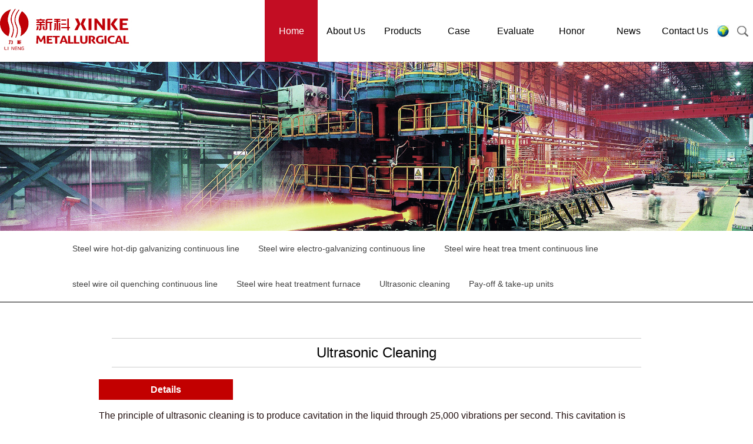

--- FILE ---
content_type: text/html
request_url: http://en.wx-xinke.com/chaoshengboqingxi/
body_size: 3808
content:
<!DOCTYPE html>
<html>
<head>
    <meta charset="utf-8"/>
    <meta name="viewport" content="width=device-width"/>
 <title>Ultrasonic Cleaning-Wuxi xinke metallurgical equipment co.,ltd.</title>
<meta name="keywords" content="Steel wire hot-dip galvanizing continuous line、Steel wire electro-galvanizing continuous line、Steel wire heat trea tment continuous line、steel wire oil quenching continuous line" />
<meta name="description" content="Wuxi xinke metallurgical equipment co., LTD. Was established in 1996，We have more than 20 years of experience in the field of steel wire production line equipment." />
    <link href="/skin/default/images/style.css" rel="stylesheet"/>
    <link href="/skin/default/images/slide.css" rel="stylesheet"/>
    <link href="/skin/default/images/index1.css" rel="stylesheet"/> 
    <link href="/skin/default/images/index.css" rel="stylesheet"/> 
	 <script src="/skin/default/images/jquery-1.12.4.min.js"></script>
    <script type="text/javascript" src="/skin/default/images/jquery.SuperSlide.2.1.1.js">//pc导航</script>
    <script src="/skin/default/images/jquery.carouFredSel.js">//轮显</script>
    <script src="/skin/default/images/public.js">//导航</script>
<meta http-equiv="Content-Type" content="text/html; charset=utf-8"></head>

<body>
<header class="header-v1">
    <!-- S top-main -->
    <div class="top-main">
        <div class="logo1"><a href="/"><img src="/skin/default/images/logo.jpg" alt=""/></a></div>
		
 <div class="top_search"><em></em>

            <div class="search_con">
               <form action="/e/search/index.php" method="post" name="searchform" id="searchform">
                <input class="input1"  name="keyboard" type="text"  id="keyboard"  onFocus="if(value=='Search'){value=''}" onBlur="if(value==''){value='Search'}">
<input type="hidden" name="show" value="title" />
<input type="hidden" name="tempid" value="1" />
                <input type="submit" class="bnts"  value="">
                </form>
              
            </div>
        </div>
        <div class="top_language"><em></em>

            <div class="language_con">
              <a href="http://en.wx-xinke.com/">English</a> <a href="http://www.wx-xinke.com/">Chinese</a>
              
            </div>
        </div>
        <div class="top-main-content"><!-- S nav -->
            <div class="navBar">                                               
                <ul class="nav clearfix">
                    <li id="m1" class="m"><h3><a href="/" title="首页">Home</a></h3></li>
                    <li id="m2" class="m "><h3><a href="/gongsigaikuang.html">About Us</a></h3>
                        <div class="sub" style="display:none">
                            <dl>
                                <dd><a href="/gongsigaikuang.html">Introduce</a></dd>
                                <dd><a href="/qiyewenhua.html">Culture</a></dd>
                                <dd><a href="/gongsiyeji.html">Results</a></dd>
								
								                          </dl>
                        </div>
                    </li>
                    <li id="m3" class="m "><h3><a href="/gangsireduxinlianxushengchanxian/">Products</a></h3>
                        <div class="sub submain" style="display:none">
                            <dl>
                             <dd><a href="/gangsireduxinlianxushengchanxian/">Steel wire hot-dip galvanizing continuous line</a> </dd>     <dd><a href="/gangsidianduxinlianxushengchanxian/">Steel wire electro-galvanizing continuous line</a> </dd>     <dd><a href="/gangsirechulilianxuzuoyexian/">Steel wire heat trea tment continuous line</a> </dd>     <dd><a href="/gangsiyoucuihuoshengchanxian/">steel wire oil quenching continuous line</a> </dd>     <dd><a href="/gangsirechulilu/">Steel wire heat treatment furnace</a> </dd>     <dd><a href="/chaoshengboqingxi/">Ultrasonic cleaning</a> </dd>     <dd><a href="/gangsishoufangxianjizu/">Pay-off &amp; take-up units</a> </dd>                            </dl>
                        </div>
                    </li>
 <li id="m4" class="m "><h3><a href="/kehuanli/">Case</a></h3>
                    </li>
 <li id="m4" class="m "><h3><a href="/khpj.html">Evaluate</a></h3>
                    </li>

                    <li id="m5" class="m "><h3><a href="/zizhirongyu/">Honor</a></h3>
                    </li>
                    <li id="m6" class="m "><h3><a href="/gongsidongtai/">News</a></h3>
                        <div class="sub" style="display:none">
                            <dl>
                                  <dd><a href="/gongsidongtai/">Dynamic</a> </dd>     <dd><a href="/kejizixun/">Information</a> </dd>     <dd><a href="/changjianwenti/">Q&amp;A</a> </dd>             </dl>
                        </div>
                    </li>
                    <li id="m7" class="m "><h3><a href="/lianxiwomen.html">Contact Us</a></h3>
                        
                    </li>
                                    
                </ul>
            </div>
            <script type="text/javascript"> jQuery(".nav").slide({
                type: "menu",
                titCell: ".m",
                targetCell: ".sub",
                effect: "slideDown",
                delayTime: 300,
                triggerTime: 100,
                returnDefault: true
            });</script>
            <!-- E nav-->
    </div>
    </div>
    <!-- E top-main -->
    <div class="c_l"></div>
</header>


<!-- S touch-top-wrapper -->
<div class="touch-top">
    <div class="touch-top-wrapper clearfix">
        <div class="touch-logo" skinobjectzone="HtmlLogo_1514"><a class="" href="/"><img src="/skin/default/images/logo.jpg" /></a></div>
        <!-- S touch-navigation -->
        <div class="touch-navigation">
            <div class="touch-toggle">
                <ul>
                    <li class="touch-toggle-item-last"><a href="javascript:void(0);" class="drawer-menu"
                                                          data-drawer="search_div"><i
                            class="touch-icon-search"><span>搜索</span></i></a></li>
                    <li class="touch-toggle-item-last"><a href="javascript:;" class="drawer-menu"
                                                          data-drawer="drawer-section-menu"><i
                            class="touch-icon-menu"></i><span>导航</span></a></li>
                </ul>
            </div>
        </div>
        <!-- E touch-navigation --></div>
    <!-- S touch-top -->
    <div class="touch-toggle-content touch-top-home">
        <!--手机搜索begin-->
        <div class="drawer-section search_div">
            <div class="search_con">
			<form action="/e/search/index.php" method="post" name="searchform" id="searchform">
			<input name="keyboard" type="text" id="keyboard" class="input1" value="Search"
                                           onFocus="if(value=='Search'){value=''}"
                                           onBlur="if(value==''){value='Search'}"/>
										   
										   <input type="hidden" name="show" value="title" />
<input type="hidden" name="tempid" value="1" />
										   
										   <input type="submit" value=""class="bnt1"/>
										   </form>
            </div>
        </div>
        <!--手机搜索end-->
        <!--手机菜单begin-->
        <div class="drawer-section drawer-section-menu">
            <div class="touch-menu" skinobjectzone="menu_2005">
                <ul>
                    <li><a href="/"><span>Home</span></a></li>
                                        
                    <li> <a href="javascript:;"><span>About Us</span><i class="touch-arrow-down"></i> </a> 
                        <ul   >  
                            <li><a href="/gongsigaikuang.html"><span>Introduce</span></a></li>
							   <li><a href="/qiyewenhua.html"><span>Culture</span></a></li>
							      <li><a href="/gongsiyeji.html"><span>Results</span></a></li>             
    <li><a href="/zizhirongyu/"><span>Honor</span></a></li>                     </ul>
                    </li>                    
                    <li> <a href="javascript:;"><span>Products</span><i class="touch-arrow-down"></i> </a> 
                        <ul   >  
                            <li><a href="/gangsireduxinlianxushengchanxian/"><span>Steel wire hot-dip galvanizing continuous line</span></a></li>  <li><a href="/gangsidianduxinlianxushengchanxian/"><span>Steel wire electro-galvanizing continuous line</span></a></li>  <li><a href="/gangsirechulilianxuzuoyexian/"><span>Steel wire heat trea tment continuous line</span></a></li>  <li><a href="/gangsiyoucuihuoshengchanxian/"><span>steel wire oil quenching continuous line</span></a></li>  <li><a href="/gangsirechulilu/"><span>Steel wire heat treatment furnace</span></a></li>  <li><a href="/chaoshengboqingxi/"><span>Ultrasonic cleaning</span></a></li>  <li><a href="/gangsishoufangxianjizu/"><span>Pay-off &amp; take-up units</span></a></li>                        </ul>
                    </li>                    
  <li>                     <a href="/kehuanli/"><span>Case</span></a>                       
                    </li>        
  <li>                     <a href="/khpj.html"><span>Evaluate</span></a>                       
                    </li>        
                    <li> <a href="javascript:;"><span>News</span><i class="touch-arrow-down"></i> </a> 
                        <ul   >  
                              <li><a href="/gongsidongtai/"><span>Dynamic</span></a></li>  <li><a href="/kejizixun/"><span>Information</span></a></li>  <li><a href="/changjianwenti/"><span>Q&amp;A</span></a></li>       
						  
						    </ul>
                    </li>                    
                  
                    <li>                     <a href="/lianxiwomen.html"><span>Contact Us</span></a>                       
                    </li>                    
                <li> 
                               <a href="http://www.wx-xinke.com" class="languages">CHINESE</a>                 </li>
                    
                </ul>
                   <!--  <div class="closetitle"><img src="/skin/default/images/nav_bg2.png"></div>-->
            </div>
        </div>
        <!--手机菜单end-->

    </div>
    <!-- E touch-top -->
</div>

<div class="touch_bg">&nbsp;</div>
<!-- E touch-top-wrapper -->
<div class="clear"></div>
<div class="linewap"></div><!-- E touch-top-wrapper -->
<div class="clear"></div>
<div class="ban"><img src="/skin/default/images/cpban.jpg" /></div>
<div class="nyban"><img src="/skin/default/images/cpban1.jpg" /></div>
                                                                        
<div class="clear"></div>
<div class="cpfls">
<ul>
 <li >
<a href="/gangsireduxinlianxushengchanxian" target="_self"  class=""> 
Steel wire hot-dip galvanizing continuous line</a></li>
<li >
<a href="/gangsidianduxinlianxushengchanxian" target="_self"  class=""> 
Steel wire electro-galvanizing continuous line</a></li>
<li >
<a href="/gangsirechulilianxuzuoyexian" target="_self"  class=""> 
Steel wire heat trea tment continuous line</a></li>
<li >
<a href="/gangsiyoucuihuoshengchanxian" target="_self"  class=""> 
steel wire oil quenching continuous line</a></li>
<li >
<a href="/gangsirechulilu" target="_self"  class=""> 
Steel wire heat treatment furnace</a></li>
<li >
<a href="/chaoshengboqingxi" target="_self"  class="on"> 
Ultrasonic cleaning</a></li>
<li >
<a href="/gangsishoufangxianjizu" target="_self"  class=""> 
Pay-off &amp; take-up units</a></li>
</ul>

</div>			
<div class="clear"></div>
<div class="abarc">
<div class="cpxqjs">
<h4>Ultrasonic Cleaning</h4>

<div class="arcxq"><h3 class="jstith">Details</h3>
<p>The principle of ultrasonic cleaning is to produce cavitation in the liquid through 25,000 vibrations per second. This cavitation is caused by the liquid forming cavitation bubble under the action of ultrasonic wave, which generates a huge impact force when the cavitation bubble breaks. When the object being cleaned receives the impact of this force, all kinds of dirt attached to the object surface will be peeled off, so as to achieve the purpose of cleaning. The successful application of ultrasonic technology to the surface cleaning of steel wire is a significant reform of the traditional cleaning process of hydrochloric acid and sulfuric acid in the metal products industry.</p>
<h3 class="jstith">Advantages</h3>
<p>1. The cleaning medium can be recycled without pollutant discharge.<br />2. With the same capacity, ultrasonic cleaning equipment occupies less space than traditional acid tank.<br />3. The working area is free of acid fog, which greatly improves the working environment and eliminates the damage of acid fog to equipment and plant.</p>
<ul class="cpult">
	<li><img alt="" src="/d/file/p/2020/01-11/2e49ac52dd9917462ee61cb223fe830c.jpg" /></li>
	<li><img alt="" src="/d/file/p/2020/01-11/c946dd01fd8ba12cc4d8ab4a9641bf64.jpg" /></li>
</ul></div>



</div>



</div>	
<div class="clear"></div>							
			<div class="clear"></div>
<div class="foot">
<div class="footmain">
<ul class="ul1">                                                                                                                                 
<li><a href="/gongsigaikuang.html">About Us</a></li>
<li><a href="/gangsireduxinlianxushengchanxian/">Products</a></li>
<li style="text-align:center;"><a href="/gongsidongtai/">News</a></li>
<li><a href="/lianxiwomen.html">Contact Us</a></li>
</ul>
			<div class="clear"></div>
<ul class="ul2">
<li style="width:20%">
<p><a href="/gongsigaikuang.html">Introduce</a></p>
<p><a href="/qiyewenhua.html">Culture</a></p>
<p><a href="/gongsiyeji.html">Results</a></p>
<p><a href="/zizhirongyu/">Honor</a></p>
</li>
<li style="width:32%">
<p><a href="/gangsireduxinlianxushengchanxian/">Steel wire hot-dip galvanizing continuous line</a> </p>
<p><a href="/gangsidianduxinlianxushengchanxian/">Steel wire electro-galvanizing continuous line</a> </p>
<p><a href="/gangsirechulilianxuzuoyexian/">Steel wire heat trea tment continuous line</a> </p>
<p><a href="/gangsiyoucuihuoshengchanxian/">steel wire oil quenching continuous line</a> </p>
<p><a href="/gangsirechulilu/">Steel wire heat treatment furnace</a> </p>
<p><a href="/chaoshengboqingxi/">Ultrasonic cleaning</a> </p>
<p><a href="/gangsishoufangxianjizu/">Pay-off &amp; take-up units</a> </p>

</li>
<li style="width:20%; text-align:center; margin-right:3%;">
<p><a href="/gongsidongtai/">Dynamic</a> </p>
<p><a href="/kejizixun/">Information</a> </p>
<p><a href="/changjianwenti/">Q&amp;A</a> </p>

</li>
<li>
<p>Wuxi xinke automatic control research institute<br />
Add: Room 2701,building No.125,jinghua yuan,binhu district,wuxi,pr china<br />
Tel：86-510-85859068<br /><br /></p>
<p>Wuxi xinke metallurgical equipment co.,ltd.<br />
Add：No. 5 jinsha beach, hudaitan village, wuxi city, jiangsu province, China<br />
Tel：86-510-85598965 85599765</p>
</li>
</ul>
			<div class="clear"></div>
<div class="fojs"><p><img src="/skin/default/images/fbg.jpg" /> Copyright&copy;2019 wuxi xinke metallurgical equipment CO.,LTD.  ALL RIGHT &nbsp;&nbsp;&nbsp;苏ICP备12030577号</p></div>
<div class="mfojs"><p>wuxi xinke metallurgical equipment CO.,LTD <br> Copyright&copy;2019 wuxi xinke metallurgical equipment CO.,LTD. ALL RIGHT <br>苏ICP备12030577号</p></div>
</div>


</div>



<script type="text/javascript">
jQuery(".slideBox").slide({mainCell:".bd ul",autoPlay:true});		
</script>


	    <script src="/skin/default/images/foot.js"></script>

</body>
</html>


--- FILE ---
content_type: text/css
request_url: http://en.wx-xinke.com/skin/default/images/style.css
body_size: 3348
content:
*{margin:0;padding:0;border:0;}
body {background-color: #fff; overflow-x:hidden;color: #333;font-size: 12px; font-family: "微软雅黑","Microsoft YaHei", "Arial", "Helvetica Neue", "Helvetica", "Arial", "sans-serif";}
a { color: #333;
  text-decoration: none;
  -webkit-transition: transform 0.3s ease, text-decoration 0.3s ease, color 0.3s, background 0.3s ease, text-indent 0.3s ease;
  -moz-transition: transform 0.3s ease, text-decoration 0.3s ease, color 0.3s, background 0.3s ease, text-indent 0.3s ease;
  transition: transform 0.3s ease, text-decoration 0.3s ease, color 0.3s, background 0.3s ease, text-indent 0.3s ease;
}
h1,h2,h3,h4,h5,h6{padding:0; margin:0; font-size:inherit;}
a:hover {color: #029bde;/*text-decoration: underline;*/}
input,select,img{vertical-align:middle;}
ul,li{ list-style:none;}
em, cite, th { font-style: normal; font-weight: normal; font-style:normal;}
.wrap{clear:both; width:96%;max-width:1200px;margin:0 auto;text-align:left;zoom:1; overflow:hidden;}
.wrap2{clear:both; width:96%;max-width:1400px;margin:0 auto;text-align:left;zoom:1; overflow:hidden;}
.divhidden{ display:none;}
.l{ float:left;}
.r{float:right;}
.c_l{ clear:both; height:0px; font-size:0px; overflow:hidden;}
.clear{float:none; clear:both;}

/*PC导航*/
.header-v1{ max-width:1430px; margin:0 auto; height:105px; z-index:10; }
.header-2018-h{background:#fff;}

.nav-hide .header-v1{ height:105px;}
.nav-hide .blank_h{ height:105px;}
.nav-hide .header-v1 .top-main .logo1 img{ height:105px;}
/*.nav-hide .header-v1 .top-main .top-main-content{ margin-top:18px;}*/
.header-v1 .top-main{ width:100%;/* max-width:1730px;*/ margin:0 auto;/* position:relative;*/}
.header-v1 .top-main .logo1{ float:left; height:100%; padding-top:15px; }
.header-v1 .top-main .logo1 img{ height:100%;}
.header-v1 .languages{ float:right; position:relative; display:block;font-size:18px; color:#16549e;height:105px;line-height:105px; width:34px; text-align:center; font-weight:bold; font-family:"微软雅黑"; text-decoration:none; text-align:center; margin-left:3px; margin-right:2%;}
.nav-hide .header-v1 .languages{ height:105px; line-height:105px;}
.header-v1 .languages:Hover{ background-color:#fff;}
.header-v1 .languages:after{left: 1%;right: 1%;opacity: 1;-webkit-transition: all .5s;-o-transition: all .5s;-ms-transition: all .5s;transition: all .5s;}
.header-v1 .languages:after{content: "";display: block;position: absolute;left: 50%;right: 50%;bottom: -1px;height:4px;opacity: 0;background-color: #c71d32;-webkit-transition: all .5s;-o-transition: all .5s;-ms-transition: all .5s;transition: all .5s;}
.header-v1 .languages:hover:after{left: 1%;right: 1%;opacity: 1;-webkit-transition: all .5s;-o-transition: all .5s;-ms-transition: all .5s;transition: all .5s;}
.header-v1 .top-main .top-main-content{ float:right;/* margin-top:31px;*/}
.navBar{}
.nav{ list-style:none; padding:0;  }
.nav .m{ float:left; border-top:0; border-bottom:0; width:120px; position:relative;}
.nav a:hover{ text-decoration:none; color:#3ebff7;   }
.nav h3{ float:left; font-weight:normal; font-size:16px; height:105px; overflow:hidden; width:100%; text-align:center; }
.nav h3 a{ display:block; color:#000000;  line-height:105px; font-size:16px;}
.nav-hide .nav h3{ height:105px;}
.nav-hide .nav h3 a{ line-height:105px;}
.nav .on{}
.nav .on h3 a{/* height:42px; line-height:42px; */color:#fff; background-color:#c30d23;/*background:url(../images/top_bg.png) center bottom no-repeat;*/}
/*.nav li.on a:after{left: 1%;right: 1%;opacity: 1;-webkit-transition: all .5s;-o-transition: all .5s;-ms-transition: all .5s;transition: all .5s;}
.nav li h3 a:after{content: "";display: block;position: absolute;left: 50%;right: 50%; margin-left:5px; margin-right:5px;bottom: -1px;height:4px;opacity: 0;background-color: #c30d23;-webkit-transition: all .5s;
-o-transition: all .5s;-ms-transition: all .5s;transition: all .5s;}
.nav li h3 a:hover:after{left: 1%;right: 1%;opacity: 1;-webkit-transition: all .5s;-o-transition: all .5s;-ms-transition: all .5s;transition: all .5s;}*/
.nav .sub{ display:none; /*默认隐藏*/ width:100%;  padding:0;   position:fixed; top:105px; left:0; background:#fff; z-index:110; }
.nav-hide .nav .sub{ top:102px;}
.nav .sub dl{ text-align:right; float:right; width:1300px;}
.nav #m4 .sub dl{ width:560px;}
.nav #m5 .sub dl{ width:440px;}
.nav .sub dd{ float:left;vertical-align:middle; list-style:none; text-decoration:none; margin-right:1%;}
.nav .sub dd a{ height:74px; line-height:74px; display:block; color:#37230a;font-size:16px;}
.nav .sub dd a:hover{ color:#c30d23;}
.blank_h{ height:105px; overflow:hidden;}
.nav #m1{ width:90px;}
.header-2018-h .nav h3 a{color:#666;}
.header-2018-h .nav .on h3 a{color:#fff; background-color:#c30d23;}
.header-2018-h .top_search em{    background: url(../images/top_pic1.jpg) center center no-repeat #000;}

.top_search{ float:right;height:105px; width:34px; position:relative;}
.nav-hide .top_search{ height:105px;}
.top_search .input1{ width:83%; text-indent:10px; line-height:30px; height:30px; outline:medium; background:none; color:#9c9c9c; text-align:left; font-size:13px; border:0;}
.top_search em{height:100%; width:100%; background:url(../images/top_pic1.jpg) center center no-repeat; cursor:pointer; display:block;}
.top_search em:Hover{transition:all 0.3s;opacity:0.8;filter:Alpha(opacity=80);}
.top_search .search_con{ display:none;position:absolute; bottom:-56px;right:0px; width:300px; height:0px; padding-top:23px; padding-bottom:19px; background:url(../images/top_bg2.png) no-repeat;z-index:100;/* border:1px solid #eee;box-shadow: 0px 3px 13px 0px rgba(0, 0, 0, 0.2);border-radius: 2px;*/}
.top_search .search_con .input1{ height:39px; line-height:39px; background:#f8f8f8; border:0; padding-left:5px; margin-left:16px; padding-right:47px; width:174px; float:left; outline:none;}
.top_search .search_con .bnts{ float:left; width:40px; height:39px; background:url(../images/top_pic3.png) no-repeat; cursor:pointer;}
.top_search .search_con .bnts:hover{transition:all 0.3s;background:url(../images/top_pic4.png) no-repeat;}





.nav #m2 .sub dl {
    text-align: right;
    float: right;
    width: 1200px;
}
.nav  #m2 .sub dd{margin-right:3%;}

.nav #m5 .sub dl{width:550px;}
.nav  #m5 .sub dd{margin-right:3%;}

.nav #m6 .sub dl{width:550px;}
.nav  #m6 .sub dd{margin-right:3%;}



.top_language{ float:right;height:105px; width:34px; position:relative; }
.top_language em{     height: 100%;
    width: 100%;
    cursor: pointer;
    display: block;   background: url(../images/dt.jpg) center center no-repeat #fff;}

.top_language em{height:100%; width:100%; cursor:pointer; display:block;}
.top_language em:Hover{transition:all 0.3s;opacity:0.8;filter:Alpha(opacity=80);}
.top_language .language_con{ display:none; position:absolute; border:1px #ff0000 solid; bottom:-56px;right:-30px; width:100px; height:0px; padding-top:23px; padding-bottom:19px; z-index:9999; text-align:center; background: #a4a4a4;}
.top_language .language_con a{color:#ffffff; font-size:15px; text-transform:uppercase; }



.banner{position:relative;}
.down {
	position: absolute;
	left: 50%;
	bottom:0px;
	width: 108px;
	height: 105px;
	z-index: 2;
	-webkit-transform: translateX(-50%);
	-ms-transform: translateX(-50%);
}
.down img {
	-webkit-animation: bounce-down 1.4s linear infinite;
	-ms-animation: bounce-down 1.4s linear infinite;
    animation: bounce-down 1.4s linear infinite; max-width:100%;
}
@-webkit-keyframes bounce-down {
    25% {
        -webkit-transform: translateY(10px);
        -ms-transform: translateY(10px);
    }
    50%, 100% {
        -webkit-transform: translateY(0);
        -ms-transform: translateY(0);
    }
    75% {
        -webkit-transform: translateY(-10px);
        -ms-transform: translateY(-10px);
    }
}
@keyframes bounce-down {
    25% {
        transform: translateY(10px);
    }
    50%, 100% {
        transform: translateY(0);
    }
    75% {
        transform: translateY(-10px);
    }
}
.line{height:105px; display:none;}
/* 手机导航全局 */
.touch-top{ width:100%; position:fixed; top:0; z-index:9; background:#fff; border-top:1px solid #c30d23; display:none;box-shadow: 0 1px 10px rgba(0, 0, 0, 0.15);}
.touch_bg{width:100%; position:fixed; top:0; z-index:8;background:#0d0d0d;display:none;filter: Alpha(Opacity=60);/*IE7 fix*/opacity: 0.6; height:100%;}
.touch-top-wrapper{ width:96%; margin:0 auto;}
.touch-top-wrapper .touch-logo{ float:left;}
.touch-top-wrapper .touch-logo img{height: 48px;display: block; padding-top:10px; padding-bottom:10px;}
.touch-navigation { display:block; }

	.touch-toggle { position:absolute; right:10px; top:0; }

	.touch-toggle li { float:left; height:70px; padding:0 12px; text-align:center; }

	.touch-toggle li a { height:70px; }

	.touch-toggle li:hover, .touch-toggle li:active { }

	.touch-toggle .touch-toggle-item-first { border-left:none; }

	.touch-toggle .touch-toggle-item-last { border-right:none; }

	.touch-toggle li a { display:block; font-size:12px; }	

	.touch-toggle li i { display:inline-block; width:32px; height:32px; overflow:hidden; /*margin-top:20px;*/margin-top:30px; background-repeat:no-repeat; background-position:center center; background-size:contain; }

	.touch-toggle .touch-icon-language { background-image:url(../images/touch-icon-language.png); }

	.touch-toggle .touch-icon-user { background-image:url(../images/touch-icon-user.png); }

	.touch-toggle .touch-icon-search { background-image:url(../images/head_pic2.png); }

	.touch-toggle .touch-icon-menu { background-image:url(../images/head_pic1.png); }

	.touch-toggle li span { display:none; text-align:center; }
	.drawer-section {/* background-color:#40312f; padding:20px;*/ display:none; }	

	.drawer-section-menu {/* padding:20px 20px 35px;*/  padding:0px 0px 35px;}

	.touch-toggle-content{ clear:both;}
	.touch-menu{ clear:both;}
	.touch-menu ul li { border-bottom:1px solid #eee; position:relative; }

	.touch-menu ul li a { color:#333; display:block; font-size:18px; height:48px; line-height:48px;/* padding-left:10px;*/  padding-left:30px;}

	.touch-menu ul li a:hover, .touch-menu ul li a:active { background-color:#c30d23; color:#fff; }	

	.touch-menu ul li i { position:absolute; top:14px;/* right:5px;*/ right:25px;  display:block; width:13px; height:13px; overflow:hidden; background-position:center center; background-repeat:no-repeat; background-size:contain; }

	.touch-menu ul li i.touch-arrow-right { display:none; background-image:url(../images/touch-arrow-r.png); }

	.touch-menu ul li i.touch-arrow-down { background-image:url(../images/touch-arrow-d.png); }

	.touch-menu ul li i.touch-arrow-up { background-image:url(../images/touch-arrow-u.png); }
	.touch-menu ul li a:hover i.touch-arrow-down {background-image:url(../images/touch-arrow-d2.png); }
	.touch-menu ul li a:hover i.touch-arrow-up {background-image:url(../images/touch-arrow-u2.png); }

	.touch-menu ul ul { display:none; margin:0;/* padding:0 10px 30px 30px;*/ padding:0 0px 30px 0px; }

	.touch-menu ul ul li { border-bottom:none; margin:0; padding:0; }

	.touch-menu ul ul li a { padding:0; padding-left:35px; font-size:16px; height:38px; line-height:38px; }		

	.touch-menu ul ul li i { top:13px; }
.touch-menu .closetitle{ padding-top:10px; padding-bottom:12px; text-align:center;}
.touch-menu .closetitle img{ margin:0 auto;  height:30px; width:auto;}
/*手机弹出搜索*/
.search_div{ clear:both; width:100%;  overflow:hidden;padding-top:2%; padding-bottom:2%; display:none; /*z-index:999;*/}
.search_div .search_con{ width:92%; margin:0 auto; border:1px solid #cdcdcd; height:40px; line-height:40px;}
.search_div .search_con .input1{ text-indent:15px; width:88%; float:left; border:0; background:none; height:100%; font-size:16px; outline:none; color:#bbb;}
.search_div .search_con .bnt1{-webkit-appearance: none; float:right; width:12%; max-width:60px; background:url(../images/head_pic2.png) 50% center no-repeat; background-size:auto 55%; border:0; height:100%; cursor:pointer;}

.kehuanli{max-width:1140px; margin:0 auto; padding-top:40px;}
.kehuanli li{width:30%; margin:10px 1.5%; float:left;}
.kehuanli li div{margin:0; padding:0;}
.kehuanli li p{ font-size:14px;}

/*尾部*/

@media screen and (max-width: 1370px) {
/*PC导航*/
.nav .m{ width:96px;}

}

@media screen and (max-width: 1200px) {
/* 手机导航全局 */
}
@media screen and (max-width: 1000px) {
/*尾部*/
.header-v1{ display:none;}

.touch-top{ display:block;


}
.blank_h{ height:90px;}
.nav-hide .blank_h{ height:90px;}

}

@media screen and (max-width: 780px) {


}

@media screen and (max-width: 640px) {
/* 手机导航全局 */
.blank_h{ height:80px;}
.nav-hide .blank_h{ height:80px;}
.touch-top-wrapper .touch-logo img{ height:48px; padding-top:10px; padding-bottom:10px;}
.touch-toggle li i{ margin-top:20px;}
.touch-menu ul li a{ font-size:16px; height:40px; line-height:40px;}
}

@media screen and (max-width: 480px) {
.kehuanli li{width:98%; margin:0 auto;}
/* 手机导航全局 */
.blank_h{ height:70px;}
.nav-hide .blank_h{ height:70px;}
.touch-toggle li{ padding-left:8px; padding-right:8px;}
.touch-toggle li i{ width:26px; height:26px; margin-top:23px;}
.touch-menu ul li a{ font-size:14px; height:36px; line-height:36px;}
}


.epages{text-align:center; padding-bottom:50px;}
.epages { height:30px; line-height:30px; padding:0 5px; margin:40px 0; text-align:center; }
.epages a { border:1px solid #c5c5c5; padding:5px 10px; margin-right:5px; }
.epages b { border:1px solid #006dcc; padding:5px 10px; margin-right:5px; background:#006dcc; color:#fff;}
.epages a b { border:none; width:100%; height:100%; background:none; color:#000; }

--- FILE ---
content_type: text/css
request_url: http://en.wx-xinke.com/skin/default/images/index1.css
body_size: 4911
content:
/*首页*/
.i_pro_bg2{ background-color:#fcfcfc; overflow:hidden;}
.i_pro_t{  overflow:hidden; text-align:center; font-size:42px; color:#333333; letter-spacing:5px; margin-bottom:3%; margin-top:1%;}
.i_pro_t h2{font-size:30px; color:#022f8c; font-weight:normal;}
.i_pro_t h3{font-size:18px; color:#111111; font-weight:normal;}
/*滚动产品与案例*/
.owl-carousel .owl-wrapper:after{content: ".";display: block;clear: both;visibility: hidden;line-height: 0;height: 0;}
/* display none until init*/
.owl-carousel{display: none;position: relative;width: 100%;-ms-touch-action: pan-y;}
.owl-carousel .owl-wrapper{display: none;position: relative;-webkit-transform: translate3d(0px, 0px, 0px);}
.owl-carousel .owl-wrapper-outer{overflow: hidden;position: relative;width: 100%;}
.owl-carousel .owl-wrapper-outer.autoHeight{-webkit-transition: height 500ms ease-in-out;-moz-transition: height 500ms ease-in-out;-ms-transition: height 500ms ease-in-out;-o-transition: height 500ms ease-in-out;transition: height 500ms ease-in-out;}
.owl-carousel .owl-item{float: left;}
.owl-controls .owl-page,
.owl-controls .owl-buttons div{cursor: pointer;}
.owl-controls{-webkit-user-select: none;-khtml-user-select: none;-moz-user-select: none;-ms-user-select: none;user-select: none;-webkit-tap-highlight-color: rgba(0, 0, 0, 0);}
/* mouse grab icon*/
.grabbing{cursor:url(../images/grabbing.png) 8 8, move;}
/* fix*/
.owl-carousel .owl-wrapper,
.owl-carousel .owl-item{-webkit-backface-visibility: hidden;-moz-backface-visibility: hidden;-ms-backface-visibility: hidden;-webkit-transform: translate3d(0,0,0);-moz-transform: translate3d(0,0,0);-ms-transform: translate3d(0,0,0);}
.owl-theme .owl-controls{margin-top:20px;text-align: center;}
/* Styling Next and Prev buttons*/
.owl-theme .owl-controls .owl-buttons div{color: #FFF;display: inline-block;zoom: 1;*display: inline; width:38px; height:74px;/*IE7 life-saver*/ text-indent:40px; margin-top:-16%; z-index:9; position:relative; overflow:hidden;-webkit-transition: all 0.3s ease-out 0s;-moz-transition: all 0.3s ease-out 0s;-o-transition: all 0.3s ease-out 0s;transition: all 0.3s ease-out 0s;}
.owl-theme .owl-controls .owl-buttons div.owl-prev{background:url(../images/i_pro_left.png) no-repeat; float:left;}
.owl-theme .owl-controls .owl-buttons div.owl-prev:hover{background:url(../images/i_pro_left_on.png) no-repeat;}
.owl-theme .owl-controls .owl-buttons div.owl-next{ background:url(../images/i_pro_right.png) no-repeat; float:right;}
.owl-theme .owl-controls .owl-buttons div.owl-next:hover{background:url(../images/i_pro_right_on.png) no-repeat; }
/* Clickable class fix problem with hover on touch devices*//* Use it for non-touch hover action*/
.owl-theme .owl-controls.clickable .owl-buttons div:hover{filter: Alpha(Opacity=100);/*IE7 fix*/opacity: 1;text-decoration: none;}
/* Styling Pagination*/
.owl-theme .owl-controls .owl-page{display: inline-block;zoom: 1;*display: inline;/*IE7 life-saver*/ display:none;}
.owl-theme .owl-controls .owl-page span{display: block;width: 16px;height: 16px;margin: 5px 7px;/*filter: Alpha(Opacity=50);opacity: 0.5;*/-webkit-border-radius: 20px;-moz-border-radius: 20px;border-radius: 20px;background:url(../images/i_bg3.png) no-repeat;}
.owl-theme .owl-controls .owl-page.active span,
.owl-theme .owl-controls.clickable .owl-page:hover span{background:url(../images/i_bg4.png) no-repeat;}
/* If PaginationNumbers is true*/
.owl-theme .owl-controls .owl-page span.owl-numbers{height: auto;width: auto;color: #FFF;padding: 2px 10px;font-size: 12px;-webkit-border-radius: 30px;-moz-border-radius: 30px;border-radius: 30px;}
/* preloading images*/
.owl-item.loading{min-height: 150px;background: url(../images/AjaxLoader.gif) no-repeat center center}
#owl-demo{ padding-bottom:3%; width:96%; margin:0 auto;}
#owl-demo .item{margin: 2px;position:relative;height:487px;/* margin-top:50px;*/}
#owl-demo .item img{/*display: block;*/height: 100%;width: 100%;transition: all 0.3s;}
#owl-demo .item .bg-list-img{ position:absolute; bottom:49px;-webkit-transition: all 0.3s ease-out 0s;-moz-transition: all 0.3s ease-out 0s;-o-transition: all 0.3s ease-out 0s;transition: all 0.3s ease-out 0s; width:100%;}
#owl-demo .item .bg-list-tit{ height:56px; overflow:hidden; bottom:0; position:absolute; text-align:center; width:100%;}
#owl-demo .item .bg-list-tit h4{ margin:0 auto; display:inline-block; border-bottom:2px solid #525357; font-weight:normal; font-size:18px; line-height:54px; padding-left:10px; padding-right:10px; width:60%;}
#owl-demo .item .bg-list-more{ width:100%; position:absolute; bottom:0; background:url(../images/i_por_pic1.png) center 38px no-repeat #3c3a38; height:56px; line-height:46px; font-size:14px; color:#fff; text-align:center;filter: Alpha(Opacity=0);/*IE7 fix*/opacity: 0;-webkit-transition: all 0.3s ease-out 0s;-moz-transition: all 0.3s ease-out 0s;-o-transition: all 0.3s ease-out 0s;transition: all 0.3s ease-out 0s;}
#owl-demo .item .i_pro_bg{position:absolute; width:100%; bottom:56px; /*height:100%;*/height:89%;-webkit-transition: all 0.3s ease-out 0s;-moz-transition: all 0.3s ease-out 0s;-o-transition: all 0.3s ease-out 0s;transition: all 0.3s ease-out 0s;filter: Alpha(Opacity=0);/*IE7 fix*/opacity: 0; left:0;}
#owl-demo .item .bg-list-yew{ position:absolute; width:100%; bottom:0px; height:30%; background-color:#c30d23; text-align:center; color:#fff;}
#owl-demo .item .bg-list-yew h5{  border-bottom:2px solid #fff; font-weight:normal; font-size:18px; line-height:54px; padding-left:10px; padding-right:10px; display:inline-block; margin-top:9%;}
#owl-demo .item .bg-list-hs{ max-height:316px; height:70%; position:absolute; bottom:30%; background:url(../images/i_por_pic2.png) center top no-repeat; background-size:100% 100%; width:100%;}
#owl-demo .item .bg-list-hs p{ width:80%; margin:0 auto; margin-top:10%; color:#fefefe; font-size:14px; height:50%; overflow:hidden; line-height:22px; max-height:198px;}
#owl-demo .item:hover .bg-list-img{  /*height:93%;*/height:90%;}
#owl-demo .item:hover .i_pro_bg{filter: Alpha(Opacity=100);/*IE7 fix*/opacity: 1;transition: all 0.3s;}
#owl-demo .item:hover .bg-list-more{filter: Alpha(Opacity=100);/*IE7 fix*/opacity: 1;transition: all 0.3s;}
#owl-demo .item:hover .bg-list-tit h4{color:#0f3a92; border-bottom:2px #0f3a92 solid;}
/*首页产品*/
#owl-demo2{ background-color:#f9f9f9;  text-align:center; padding-bottom:2%; width:95%; margin:0 auto; position:relative;}
#owl-demo2.owl-theme .owl-controls .owl-buttons{ position:absolute; top:40%; width:100%; left:0; height:0;}
#owl-demo2.owl-theme .owl-controls .owl-buttons div{color: #FFF;display: inline-block;zoom: 1;*display: inline; width:59px; height:90px;/*IE7 life-saver*/ text-indent:60px;overflow:hidden;-webkit-transition: all 0.3s ease-out 0s;-moz-transition: all 0.3s ease-out 0s;-o-transition: all 0.3s ease-out 0s;transition: all 0.3s ease-out 0s; }
#owl-demo2.owl-theme .owl-controls .owl-buttons div.owl-prev{background:url(../images/i_case_left.png) no-repeat; float:left; position:absolute;  left:-59px; bottom:0; }
#owl-demo2.owl-theme .owl-controls .owl-buttons div.owl-prev:hover{background:url(../images/i_case_left_on.png) no-repeat;}
#owl-demo2.owl-theme .owl-controls .owl-buttons div.owl-next{ background:url(../images/i_case_right.png) no-repeat; float:right;  position:absolute;  right:-59px;  bottom:0;}
#owl-demo2.owl-theme .owl-controls .owl-buttons div.owl-next:hover{background:url(../images/i_case_right_on.png) no-repeat; }

#owl-demo2.owl-theme .owl-controls .owl-page{ display:inline-block;}

#owl-demo2 .item{margin: 0px; padding-bottom:20px; background:url(../images/i_bg2.png) right center no-repeat;}
#owl-demo2 .item img{display: block;height: 100%; margin:0 auto;-webkit-transform:scale(1); -moz-transform:scale(1); -ms-transform:scale(1); -o-transform:scale(1); transform:scale(1);-webkit-transition:all 0.3s ease-out 0s; -moz-transition:all 0.3s ease-out 0s; -o-transition:all 0.3s ease-out 0s; transition:all 0.3s ease-out 0s; }
#owl-demo2 .item dd{ width:100%; margin:0 auto; max-width:400px;margin-bottom:10px; background:#fff;}
#owl-demo2 .item dd .imgs{ position:relative; width:100%; overflow:hidden;}
#owl-demo2 .item dd .imgs p{ position:absolute; width:100%; height:100%; background:url(../images/i_bg5.png) center center no-repeat; top:0; text-align:center;opacity:0; filter:alpha(opacity=0);-webkit-transition:all 0.3s ease-out 0s; -moz-transition:all 0.3s ease-out 0s; -o-transition:all 0.3s ease-out 0s; transition:all 0.3s ease-out 0s; }
#owl-demo2 .item dd  h2{  font-weight:normal; color:#fff; font-size:18px; line-height:32px; height:32px; overflow:hidden; margin-top:7px; background:#1661a8;}
#owl-demo2 .item dd:hover img{-webkit-transform:scale(1.1, 1.1); -moz-transform:scale(1.1, 1.1); -o-transform:scale(1.1, 1.1); -ms-transform:scale(1.1, 1.1); transform:scale(1.1, 1.1);}
#owl-demo2 .item dd:hover h2{ color:#eb6360;}
#owl-demo2 .item dd:hover .imgs p{opacity:1; filter:alpha(opacity=100);}
/*关于我们*/
.i_about_t{ overflow:hidden;text-align:center; font-size:30px; color:#fff; letter-spacing:5px; margin-top:1%;}
.i_about{padding-bottom:4%; padding-top:4%; overflow:hidden; background:url(../images/i_about_bg.jpg) #c81c2d center top no-repeat; background-size:cover;}
.i_about .i_about_con{ width:100%; max-width:1178px; margin:0 auto; padding-top:1%; overflow:hidden;}
.i_about_con p{ color:#ffffff; font-size:16px; line-height:2; max-width:1080px; margin:0 auto;  padding-right:31px; padding-top:20px; float:left; }
.i_about_con h5{ width:31px; height:214px; display:block; float:left;}
.i_about_more{display:block; width:100px; height:35px; margin:0 auto; border:1px #fff solid; border-radius:5px; text-align:center; line-height:35px; color:#fff;}




/*资讯中心*/
.i_news_bg{ background:url(../images/i_news_bg.jpg) center top no-repeat;padding-bottom:2%; overflow:hidden;}
.i_news_bg .i_about_t{color:#022f8c;}
.i_news_bg .i_about_t:after{content:""; width:150px; margin:0 auto; height:2px; background:#2c2c2c; display:block; margin-top:15px;}

.i_news_a{ text-align:center; overflow:hidden; padding-top:1%; padding-bottom:1%; font-size:17.8px; margin-top:10px;}
.i_news_a a{ display:inline-block; color:#313131; margin-left:12px; margin-right:12px;}
.i_news_a a.osel{ color:#022f8c;}
.i_news_con{overflow:hidden; width:98%; max-width:1294px; margin:0 auto; margin-top:10px; padding-bottom:20px;}
.i_news_con .i_news_div{ display:none; overflow:hidden; background:url(../images/i_news_bg2.png) left bottom no-repeat; padding-bottom:7px;}
.i_news_con .i_news_div img{ width:50%; display:block; float:right;}
.i_about_t{}
/*首页公司资讯*/
.i_news_a a.osel:after{content:""; width:80px; margin:0 auto; height:4px; background:#d32e29; display:block; margin-top:15px;}
#owl-demo3{ text-align:center;}
#owl-demo3.owl-theme .owl-controls .owl-buttons{ position:absolute; top:66%; width:100%; left:0; height:0;}
#owl-demo3.owl-theme .owl-controls .owl-buttons div{color: #FFF;display: inline-block;zoom: 1;*display: inline; width:35px; height:35px;/*IE7 life-saver*/ text-indent:60px;overflow:hidden;-webkit-transition: all 0.3s ease-out 0s;-moz-transition: all 0.3s ease-out 0s;-o-transition: all 0.3s ease-out 0s;transition: all 0.3s ease-out 0s; margin-top:0; float:none;}
#owl-demo3.owl-theme .owl-controls .owl-buttons div.owl-prev{background:url(../images/s_left2.png) no-repeat;}
#owl-demo3.owl-theme .owl-controls .owl-buttons div.owl-prev:hover{background:url(../images/s_left2_on.png) no-repeat;}
#owl-demo3.owl-theme .owl-controls .owl-buttons div.owl-next{ background:url(../images/s_right2.png) no-repeat;}
#owl-demo3.owl-theme .owl-controls .owl-buttons div.owl-next:hover{background:url(../images/s_right2_on.png) no-repeat; }

#owl-demo3.owl-theme .owl-controls{ margin-top:0;}
#owl-demo3 .item{margin: 0px;}
#owl-demo3 .item img{display: block;height: 100%;width: 100%;-webkit-transform:scale(1); -moz-transform:scale(1); -ms-transform:scale(1); -o-transform:scale(1); transform:scale(1);-webkit-transition:all 0.3s ease-out 0s; -moz-transition:all 0.3s ease-out 0s; -o-transition:all 0.3s ease-out 0s; transition:all 0.3s ease-out 0s; }
#owl-demo3 .item dd{ width:100%; margin:0 auto; position:relative; overflow:hidden;}
#owl-demo3 .item dd .imgs{ width:50%; overflow:hidden; float:right; position:relative;}
#owl-demo3 .item dd .imgs h2{ height:46px; line-height:46px; background:url(../images/i_news_bg4.png) repeat; overflow:hidden; bottom:0; left:0; width:94%; position:absolute; color:#fff; text-align:left; font-weight:normal; font-size:16px; padding-left:3%; padding-right:3%;}
#owl-demo3 .item dd .imgs h2 em{ float:right; margin-left:10px;}
#owl-demo3 .item dd .i_news_l{ position:absolute; width:50%; height:100%; left:0; top:0;}
#owl-demo3 .item dd .i_news_l ul{ margin-top:2%; overflow:hidden;}
#owl-demo3 .item dd .i_news_l ul li{ display:block; overflow:hidden; background:url(../images/i_news_bg3.png) center bottom no-repeat; background-size:80% 1px; padding-bottom:4%; padding-top:2%; text-align:left; padding-left:4%; padding-right:4%;}
#owl-demo3 .item dd .i_news_l ul li .four_date{ float:left; width:18%; overflow:hidden;color:#999999; font-size:12px; line-height:26px; border-right:1px solid #e2e2e2; text-align:center;}
#owl-demo3 .item dd .i_news_l ul li .four_date b{ font-size:50px; display:block; line-height:50px; font-family:Impact; font-weight:normal;}
#owl-demo3 .item dd .i_news_l ul li .four_txt{ float:left; width:80%; overflow:hidden; text-align:left;transition:all 0.3s;}
#owl-demo3 .item dd .i_news_l ul li .four_txt h2{ height:30px; line-height:30px; margin-top:1%; overflow:hidden; font-weight:normal; font-size:18px; padding-left:20px; padding-right:10px; color:#121212;}
#owl-demo3 .item dd .i_news_l ul li .four_txt p{ line-height:20px; height:40px; overflow:hidden;padding-left:20px; padding-right:10px; font-size:14px; color:#666;}
#owl-demo3 .item dd .i_news_l ul li:hover .four_txt{ color:#333;}
#owl-demo3 .item dd .i_news_l ul li:hover .four_txt h2{color:#d23e4a;}
#owl-demo3 .item dd .i_news_l ul li:last-child{ background:none;}

/*首页行业资讯*/
#owl-demo4.owl-theme .owl-controls{ margin-top:0;}
#owl-demo4{ text-align:center;}
#owl-demo4.owl-theme .owl-controls .owl-buttons{ position:absolute; top:66%; width:100%; left:0; height:0;}
#owl-demo4.owl-theme .owl-controls .owl-buttons div{color: #FFF;display: inline-block;zoom: 1;*display: inline; width:35px; height:35px;/*IE7 life-saver*/ text-indent:60px;overflow:hidden;-webkit-transition: all 0.3s ease-out 0s;-moz-transition: all 0.3s ease-out 0s;-o-transition: all 0.3s ease-out 0s;transition: all 0.3s ease-out 0s; margin-top:0; float:none;}
#owl-demo4.owl-theme .owl-controls .owl-buttons div.owl-prev{background:url(../images/s_left2.png) no-repeat;}
#owl-demo4.owl-theme .owl-controls .owl-buttons div.owl-prev:hover{background:url(../images/s_left2_on.png) no-repeat;}
#owl-demo4.owl-theme .owl-controls .owl-buttons div.owl-next{ background:url(../images/s_right2.png) no-repeat;}
#owl-demo4.owl-theme .owl-controls .owl-buttons div.owl-next:hover{background:url(../images/s_right2_on.png) no-repeat; }


#owl-demo4 .item{margin: 0px;}
#owl-demo4 .item img{display: block;height: 100%;width: 100%;-webkit-transform:scale(1); -moz-transform:scale(1); -ms-transform:scale(1); -o-transform:scale(1); transform:scale(1);-webkit-transition:all 0.3s ease-out 0s; -moz-transition:all 0.3s ease-out 0s; -o-transition:all 0.3s ease-out 0s; transition:all 0.3s ease-out 0s; }
#owl-demo4 .item dd{ width:100%; margin:0 auto; position:relative; overflow:hidden;}
#owl-demo4 .item dd .imgs{ width:50%; overflow:hidden; float:right; position:relative;}
#owl-demo4 .item dd .imgs h2{ height:46px; line-height:46px; background:url(../images/i_news_bg4.png) repeat; overflow:hidden; bottom:0; left:0; width:94%; position:absolute; color:#fff; text-align:left; font-weight:normal; font-size:16px; padding-left:3%; padding-right:3%;}
#owl-demo4 .item dd .imgs h2 em{ float:right; margin-left:10px;}
#owl-demo4 .item dd .i_news_l{ position:absolute; width:50%; height:100%; left:0; top:0;}
#owl-demo4 .item dd .i_news_l ul{ margin-top:2%; overflow:hidden;}
#owl-demo4 .item dd .i_news_l ul li{ display:block; overflow:hidden; background:url(../images/i_news_bg3.png) center bottom no-repeat; background-size:80% 1px; padding-bottom:4%; padding-top:2%; text-align:left; padding-left:4%; padding-right:4%;}
#owl-demo4 .item dd .i_news_l ul li .four_date{ float:left; width:18%; overflow:hidden;color:#999999; font-size:12px; line-height:26px; border-right:1px solid #e2e2e2; text-align:center;}
#owl-demo4 .item dd .i_news_l ul li .four_date b{ font-size:50px; display:block; line-height:50px; font-family:Impact; font-weight:normal;}
#owl-demo4 .item dd .i_news_l ul li .four_txt{ float:left; width:80%; overflow:hidden; text-align:left;transition:all 0.3s;}
#owl-demo4 .item dd .i_news_l ul li .four_txt h2{ height:30px; line-height:30px; margin-top:1%; overflow:hidden; font-weight:normal; font-size:18px; padding-left:20px; padding-right:10px; color:#121212;}
#owl-demo4 .item dd .i_news_l ul li .four_txt p{ line-height:20px; height:40px; overflow:hidden;padding-left:20px; padding-right:10px; font-size:14px; color:#666;}
#owl-demo4 .item dd .i_news_l ul li:hover .four_txt{ color:#333;}
#owl-demo4 .item dd .i_news_l ul li:hover .four_txt h2{color:#d23e4a;}
#owl-demo4 .item dd .i_news_l ul li:last-child{ background:none;}
/*服务中心*/



#owl-demoq{ text-align:center;}
#owl-demoq.owl-theme .owl-controls .owl-buttons{ position:absolute; top:66%; width:100%; left:0; height:0;}
#owl-demoq.owl-theme .owl-controls .owl-buttons div{color: #FFF;display: inline-block;zoom: 1;*display: inline; width:35px; height:35px;/*IE7 life-saver*/ text-indent:60px;overflow:hidden;-webkit-transition: all 0.3s ease-out 0s;-moz-transition: all 0.3s ease-out 0s;-o-transition: all 0.3s ease-out 0s;transition: all 0.3s ease-out 0s; margin-top:0; float:none;}
#owl-demoq.owl-theme .owl-controls .owl-buttons div.owl-prev{background:url(../images/s_left2.png) no-repeat;}
#owl-demoq.owl-theme .owl-controls .owl-buttons div.owl-prev:hover{background:url(../images/s_left2_on.png) no-repeat;}
#owl-demoq.owl-theme .owl-controls .owl-buttons div.owl-next{ background:url(../images/s_right2.png) no-repeat;}
#owl-demoq.owl-theme .owl-controls .owl-buttons div.owl-next:hover{background:url(../images/s_right2_on.png) no-repeat; }

#owl-demoq.owl-theme .owl-controls{ margin-top:0;}
#owl-demoq .item{margin: 0px;}
#owl-demoq .item img{display: block;height: 100%;width: 100%;-webkit-transform:scale(1); -moz-transform:scale(1); -ms-transform:scale(1); -o-transform:scale(1); transform:scale(1);-webkit-transition:all 0.3s ease-out 0s; -moz-transition:all 0.3s ease-out 0s; -o-transition:all 0.3s ease-out 0s; transition:all 0.3s ease-out 0s; }
#owl-demoq .item dd{ width:100%; margin:0 auto; position:relative; overflow:hidden;}
#owl-demoq .item dd .imgs{ width:50%; overflow:hidden; float:right; position:relative;}
#owl-demoq .item dd .imgs h2{ height:46px; line-height:46px; background:url(../images/i_news_bg4.png) repeat; overflow:hidden; bottom:0; left:0; width:94%; position:absolute; color:#fff; text-align:left; font-weight:normal; font-size:16px; padding-left:3%; padding-right:3%;}
#owl-demoq .item dd .imgs h2 em{ float:right; margin-left:10px;}
#owl-demoq .item dd .i_news_l{ position:absolute; width:50%; height:100%; left:0; top:0;}
#owl-demoq .item dd .i_news_l ul{ margin-top:2%; overflow:hidden;}
#owl-demoq .item dd .i_news_l ul li{ display:block; overflow:hidden; background:url(../images/i_news_bg3.png) center bottom no-repeat; background-size:80% 1px; padding-bottom:4%; padding-top:2%; text-align:left; padding-left:4%; padding-right:4%;}
#owl-demoq .item dd .i_news_l ul li .four_date{ float:left; width:18%; overflow:hidden;color:#999999; font-size:12px; line-height:26px; border-right:1px solid #e2e2e2; text-align:center;}
#owl-demoq .item dd .i_news_l ul li .four_date b{ font-size:50px; display:block; line-height:50px; font-family:Impact; font-weight:normal;}
#owl-demoq .item dd .i_news_l ul li .four_txt{ float:left; width:80%; overflow:hidden; text-align:left;transition:all 0.3s;}
#owl-demoq .item dd .i_news_l ul li .four_txt h2{ height:30px; line-height:30px; margin-top:1%; overflow:hidden; font-weight:normal; font-size:18px; padding-left:20px; padding-right:10px; color:#121212;}
#owl-demoq .item dd .i_news_l ul li .four_txt p{ line-height:20px; height:40px; overflow:hidden;padding-left:20px; padding-right:10px; font-size:14px; color:#666;}
#owl-demoq .item dd .i_news_l ul li:hover .four_txt{ color:#333;}
#owl-demoq .item dd .i_news_l ul li:hover .four_txt h2{color:#d23e4a;}
#owl-demoq .item dd .i_news_l ul li:last-child{ background:none;}







.i_service_bg{background: url(../images/i_service_bg.jpg) center top no-repeat; overflow:hidden; color:#fff;}
.i_service_bg em{ display:block; font-size:14px; line-height:22px; text-align:center; margin-top:13px; font-style:italic;}
.i_youshi{ width:100%; max-width:728px; margin:0 auto; overflow:hidden; margin-top:2%; margin-bottom:1%;}
.i_youshi ul{ padding:0;}
.i_youshi ul li{ float:left; width:25%; overflow:hidden; line-height:36px; margin-top:20px; text-align:center; color:#fff; font-size:16px;}
.i_youshi ul li img{ margin:0 auto; display:block; width:76%; max-width:98px;-webkit-transition:all 1s ease-in-out; -moz-transition:all 1s ease-in-out; -ms-transition:all 1s ease-in-out;
-o-transition:all 1s ease-in-out; transition:all 1s ease-in-out; }
.i_youshi ul li a{ color:#fff;}
.i_youshi ul li:Hover img{-webkit-transform:rotate(30deg); -ms-transform:rotate(360deg); -o-transform:rotate(360deg); -moz-transform:rotate(360deg);transform:rotate(360deg);}

.i_service_bg .i_service_more{ margin:0 auto;width:175px; height:40px; overflow:hidden; background:url(../images/i_service_bg2.png) no-repeat; text-indent:68px; font-size:17.6px; letter-spacing:1.5px; display:block; margin-bottom:20px; line-height:40px; color:#fff; clear:both;}
.i_service_bg .i_service_more:hover{filter: Alpha(Opacity=80);opacity: 0.8;transition: all 0.3s;}
/*轮显*/
.flash_div{ width:100%; margin:0 auto; overflow:hidden;/* min-height:550px;*/display:none;}
.flash{height:140px;width:320px;overflow:hidden;position:relative;margin:0 auto;/*margin-top:100px;*/}
.ul_flash{width:100000px;height:100%}
.ul_flash li{float:left;width:320px;height:100%}
.ul_flash img{width:100%;}
.flash .pagination{clear:both;position:absolute;left:44%;bottom:15px;z-index:99;height:10px; float:left; text-align:left;}
.flash .pagination span{ float:left;background:url(../images/dian.png) no-repeat; background-size:100% 100%;width:11px;height:9px;text-indent:-9999px;border-radius:50%;-webkit-border-radius:50%;overflow:hidden;margin:0 3px;cursor:pointer;position:relative}
.flash .pagination span.swiper-active-switch{ background:url(../images/dian2.png) no-repeat; background-size:100% 100%;}

.cpfl{max-width:100%; border-top:5px #022f8c solid;}
.cpflmain{width:95%; margin:0 auto; overflow:hidden;}
.clxq{ width:31%; margin:0 1%; float:left; box-shadow: 0 5px 5px 0 rgba(0,0,0,0.1); margin-top:30px; margin-bottom:20px;}
.clxq dl{width:100%; overflow:hidden; border-bottom:2px #10509e solid; height:230px; }
.clxq dl dd{width:50%; float:left; padding-left:4%; padding-top:20px;}
.clxq dl dt{width:46%; float:left; text-align:center; padding-top:10px;}
.clxq dl dt img{display:inline;}

.clxq dl dd h3{border-bottom:6px #1660a8 solid; background:url(indexmcways_22.png) right center no-repeat; font-size:26px; color:#022f8c; padding-bottom:10px;}
.clxq dl dd p{font-size:16px; color:#022f8c; line-height:23px; margin-top:10px;}
.clxq ul{height:115px; overflow:hidden; padding-top:15px;}
.clxq ul li{width:33%; float:left; text-indent:10px; line-height:25px;}
.clxq ul li a{color:#000000; font-size:16px; }
.clxq:hover{background:#1256a2; }
.clxq:hover h3{border-bottom:6px #ffffff solid; background:url(indexmcways_19.png) right center no-repeat; color:#fff; }
.clxq:hover p{color:#fff;}
.clxq:hover dl{ border-bottom:2px #fff solid;}
.clxq:hover ul li a{color:#fff; }


img{max-width:100%;}
@media screen and (max-width: 1600px) {
#owl-demo .item{ height:477px;}
#owl-demo .item .i_pro_bg{ height:88%;}
#owl-demo .item:hover .bg-list-img{ height:90%;}
.owl-theme .owl-controls .owl-buttons div{ margin-top:-20%;}
#owl-demo2 .item{margin-left:10px; margin-right:10px;}
#owl-demo2 .item img{height:auto; max-width:100%;}

}
@media screen and (max-width: 1440px) {
.slideshow .down img{ height:auto !important;} 
#owl-demo2.owl-theme .owl-controls .owl-buttons div.owl-next{ right:-39px;}
#owl-demo2.owl-theme .owl-controls .owl-buttons div.owl-prev {
   
    left: -39px;
  
}
}
@media screen and (max-width: 1400px) {
.clxq ul li a {
    font-size: 12px;
}


}
@media screen and (max-width: 1280px) {
#owl-demo .item{ height:507px;}
.owl-theme .owl-controls .owl-buttons div{ margin-top:-26%;}
.clxq dl dd p {
    font-size: 14px;
    line-height: 23px;
    margin-top: 10px;
}
.clxq dl dd h3{font-size:20px; }
.clxq dl{height:200px;}

}
@media screen and (max-width: 1200px) {
/*首页公司资讯*/
#owl-demo3 .item dd .i_news_l ul li{ padding-bottom:3%;}
#owl-demo3 .item dd .i_news_l ul li .four_date b{ font-size:40px;line-height:40px; }
#owl-demo3 .item dd .i_news_l ul li .four_txt h2{ font-size:16px; height:24px; line-height:24px;}

/*首页行业资讯*/
#owl-demo4 .item dd .i_news_l ul li{ padding-bottom:3%;}
#owl-demo4 .item dd .i_news_l ul li .four_date b{ font-size:40px;line-height:40px; }
#owl-demo4 .item dd .i_news_l ul li .four_txt h2{ font-size:16px; height:24px; line-height:24px;}




#owl-demoq .item dd .i_news_l ul li{ padding-bottom:3%;}
#owl-demoq .item dd .i_news_l ul li .four_date b{ font-size:40px;line-height:40px; }
#owl-demoq .item dd .i_news_l ul li .four_txt h2{ font-size:16px; height:24px; line-height:24px;}

.clxq {
    width: 48%;
    margin: 0 1%; margin-bottom:20px;
}
.i_about_con h5{display:none;}
.i_about_con p{padding-right:0px; padding:0 20px;}
}
@media screen and (max-width: 1100px) {
#owl-demo .item{ height:447px;}
}
@media screen and (max-width: 1000px) {
#owl-demo .item{ height:437px;}
/*首页公司资讯*/
#owl-demo3 .item dd .i_news_l ul li{padding-top:3%;}
#owl-demo3 .item dd .i_news_l ul li .four_date b{ font-size:30px;line-height:30px; }
#owl-demo3 .item dd .i_news_l ul li .four_txt p{ height:20px;}

/*首页行业资讯*/
#owl-demo4 .item dd .i_news_l ul li{padding-top:3%;}
#owl-demo4 .item dd .i_news_l ul li .four_date b{ font-size:30px;line-height:30px; }
#owl-demo4 .item dd .i_news_l ul li .four_txt p{ height:20px;}
#owl-demoq .item dd .i_news_l ul li{padding-top:3%;}
#owl-demoq .item dd .i_news_l ul li .four_date b{ font-size:30px;line-height:30px; }
#owl-demoq .item dd .i_news_l ul li .four_txt p{ height:20px;}
}

@media screen and (max-width:979px) {
/*案例*/
.owl-theme .owl-controls .owl-buttons div{ margin-top:-27%;}
#owl-demo .item{ height:417px;}
#owl-demo .item .i_pro_bg{ height:82%;}
#owl-demo .item:hover .bg-list-img{ height:83%;}
#owl-demo .item .bg-list-hs p{ height:110px;}
/*首页公司资讯*/
#owl-demo3 .item dd .i_news_l ul li{padding-top:2%;}
#owl-demo3 .item dd .imgs h2{ font-size:14px; height:36px; line-height:36px;}

/*首页行业资讯*/
#owl-demo4 .item dd .i_news_l ul li{padding-top:2%;}
#owl-demo4 .item dd .imgs h2{ font-size:14px; height:36px; line-height:36px;}
#owl-demoq .item dd .i_news_l ul li{padding-top:2%;}
#owl-demoq .item dd .imgs h2{ font-size:14px; height:36px; line-height:36px;}
}
@media screen and (max-width:830px) {
/*首页公司资讯*/
#owl-demo3.owl-theme .owl-controls .owl-buttons{ top:50%;}
#owl-demo3.owl-theme .owl-controls .owl-buttons div.owl-prev{ float:left;}
#owl-demo3.owl-theme .owl-controls .owl-buttons div.owl-next{ float:right;}
#owl-demo3 .item dd .imgs{ display:none;}
#owl-demo3 .item dd .i_news_l{ width:100%; position:relative;}

/*首页行业资讯*/
#owl-demo4.owl-theme .owl-controls .owl-buttons{ top:50%;}
#owl-demo4.owl-theme .owl-controls .owl-buttons div.owl-prev{ float:left;}
#owl-demo4.owl-theme .owl-controls .owl-buttons div.owl-next{ float:right;}
#owl-demo4 .item dd .imgs{ display:none;}
#owl-demo4 .item dd .i_news_l{ width:100%; position:relative;}


#owl-demoq.owl-theme .owl-controls .owl-buttons{ top:50%;}
#owl-demoq.owl-theme .owl-controls .owl-buttons div.owl-prev{ float:left;}
#owl-demoq.owl-theme .owl-controls .owl-buttons div.owl-next{ float:right;}
#owl-demoq .item dd .imgs{ display:none;}
#owl-demoq .item dd .i_news_l{ width:100%; position:relative;}



/*轮显*/
.module-content{ display:none;}
.flash_div{ display:block; }
}
@media screen and (max-width:789px) {

/*案例*/
.owl-theme .owl-controls .owl-buttons div{ margin-top:-41%;}
#owl-demo .item{ height:487px;}
#owl-demo .item .i_pro_bg{ height:82%;}
#owl-demo .item:hover .bg-list-img{ height:83%;}
}

@media screen and (max-width: 780px) {
.owl-theme .owl-controls .owl-buttons div{ margin-top:-40%;}
/*关于我们*/
.i_about .imgs{ width:94%; margin-left:3%;}
.i_about .i_about_r{ width:94%; padding-top:2%; padding-bottom:1%; margin-right:3%;}
}
@media screen and (max-width: 640px) {
.i_pro_t{ font-size:30px;}
/*首页产品*/
#owl-demo2.owl-theme .owl-controls .owl-buttons{ display:none;}
/*案例*/
#owl-demo.owl-theme .owl-controls .owl-buttons{ display:none;}
#owl-demo .item{ height:410px;}
/*资讯中心*/
.i_about_t{ font-size:20px;}
.clxq{width:100%; float:none;}


}
@media screen and (max-width: 480px) {
/*案例*/
.owl-theme .owl-controls .owl-buttons div{ margin-top:-70%;}
#owl-demo .item{ height:300px;}
#owl-demo .item .bg-list-hs p{ height:88px;}
/*服务中心*/
.i_youshi ul li{ font-size:14px;}
.i_pro_t{    letter-spacing: 2px;}
.i_pro_t h2{font-size:24px;}
.i_pro_t h3{font-size:14px;}
#owl-demo2 .item dd h2{font-size:14px;}.clxq ul{height:135px;}

}

@media screen and (max-width:320px) {
/*案例*/
.owl-theme .owl-controls .owl-buttons div{ margin-top:-88%;}
#owl-demo .item{ height:200px;}
/*服务中心*/
.i_youshi ul li{ font-size:12px;}

}

--- FILE ---
content_type: text/css
request_url: http://en.wx-xinke.com/skin/default/images/index.css
body_size: 6435
content:
/* CSS Document */

*{margin:0;padding:0;border:0;}

body {background-color: #fff; overflow-x:hidden;color: #333;font-size: 12px; font-family:  "Arial", "Helvetica Neue", "Helvetica", "Arial", "sans-serif";}

a { color: #333;

  text-decoration: none;

  -webkit-transition: transform 0.3s ease, text-decoration 0.3s ease, color 0.3s, background 0.3s ease, text-indent 0.3s ease;

  -moz-transition: transform 0.3s ease, text-decoration 0.3s ease, color 0.3s, background 0.3s ease, text-indent 0.3s ease;

  transition: transform 0.3s ease, text-decoration 0.3s ease, color 0.3s, background 0.3s ease, text-indent 0.3s ease;

}

h1,h2,h3,h4,h5,h6{padding:0; margin:0; font-size:inherit;}

a:hover {color: #029bde;/*text-decoration: underline;*/}

input,select,img{vertical-align:middle;}

ul,li{ list-style:none;}

em, cite, th { font-style: normal; font-weight: normal; font-style:normal;}

.divhidden{ display:none;}

.l{ float:left;}

.r{float:right;}

.c_l{ clear:both; height:0px; font-size:0px; overflow:hidden;}

.clear{float:none; clear:both;}

.arcxq{font-size:16px; padding-top:20px; line-height:1.5;}



.hxcp{background:#f7f7f7; min-height:886px; overflow:hidden;}

.hxcpmain{max-width:1140px; margin:0 auto;}

.tit{line-height:65px; color:#000000; font-size:24px; font-weight:normal;}

.hxcpmain_l{width:65%; float:left; overflow:hidden;}



.cp1{width:100%; overflow:hidden; background:#fff; margin-bottom:15px;}



.cp1 a .cpimg{float:left; position: relative; max-width:55% }

.cpimg:after {

    border-bottom: 15px solid transparent;

    border-top: 15px solid transparent;

    border-right: 15px solid #fff;

    content: "";

    height: 0;

    position: absolute;

    right: -1px;

    top: 25px;

    width: 0;

}



.cpjj{position:relative; max-width:332px; float:left; }

.cpjj h3{ color:#333333; font-size:18px; padding:45px 0 10px 40px;}

.cpjj p{ color:#333333; font-size:14px; line-height:1.5; width:80%; margin:0 auto;}



.cpjj h4{position:absolute; top:20px; right:30px;}

.cp1 a{display:block; width:100%; max-height:265px; height:265px; position:relative;  }

.cp1 a:after {

    transition: background-color 120ms linear;

    background-color: transparent;

    content: "";

    height: 100%;

    left: 0;

    position: absolute;

    top: 0;

    visibility: inherit;

    width: 100%;

}

.cp1 a:hover:after {

    background-color: rgba(0,0,0,.15);

}





.cp1 .cpjj{max-width:45%;}





.cp2{width:100%; overflow:hidden; background:#fff;}



.cp2 a .cpimg{float:right; position: relative;}

.cp2  .cpimg:after { display:none;

}



.cp2  .cpjj{position:relative; width:330px; float:left; }

.cpjj h3{ color:#333333; font-size:18px; padding:45px 0 10px 40px;}

.cpjj p{ color:#333333; font-size:14px; line-height:1.5; width:80%; margin:0 auto;}



.cpjj h4{position:absolute; top:20px; right:30px;}

.cp2 a{display:block; width:740px; height:265px; position:relative;}





.cp2 .cpjj:after {

      border-bottom: 15px solid transparent;

    border-left: 15px solid #fff;

    border-right: none;

    border-top: 15px solid transparent;

    content: "";

    height: 0;

    right: -14px;

    position: absolute;

    top: 25px;

    width: 0; z-index:9999;

}

.cp2 a:hover .cpjj:after {

    background-color: rgba(0,0,0,.15);

}





.cp2 a:after {

    transition: background-color 120ms linear;

    background-color: transparent;

    content: "";

    height: 100%;

    left: 0;

    position: absolute;

    top: 0;

    visibility: inherit;

    width: 100%; display:block; z-index:9999;

}

.cp2 a:hover:after {

    background-color: rgba(0,0,0,.15);

}

.cp2 a:hover .cpjj:after{background:none;}





.hxcpmain_r{width:33%; float:right; background:#fff; max-height:545px;}









.cp3 {position:relative; width:379px; height:545px;}

.cp3 a{display:block;}

.cp3 a:after {

    transition: background-color 120ms linear;

    background-color: transparent;

    content: "";

    height: 100%;

    left: 0;

    position: absolute;

    top: 0;

    visibility: inherit;

    width: 100%;

}

.cp3 a:hover:after {

    background-color: rgba(0,0,0,.15);

}



.cp3 .cpjj h4 {

    position: absolute;

    top: 20px;

    right: 0px;

}



.cp3 .cpjj:after {

    border-right: 15px solid transparent;

    border-left: 15px solid transparent;

    border-bottom: 15px solid #fff;

    content: "";

    height: 0;

    position: absolute;

    top: -15px;

    left: 25px;

    width: 0;

}

.cp3 img{max-width:100%;}

.cp3 .cpjj {

  

    max-width: 312px;

  

}







.cplb {width:100%; overflow:hidden; margin-top:10px;}

.cplb li{float:left; width:24%; background:#fff; margin:0 0.5%;}

.cplb li:last-child{margin-right:0px;}

.cplb li a{display:block; position:relative;}

.cplb li a:after {

    transition: background-color 120ms linear;

    background-color: transparent;

    content: "";

    height: 100%;

    left: 0;

    position: absolute;

    top: 0;

    visibility: inherit;

    width: 100%;

}

.cptit{height:45px; line-height:45px; text-indent:1em; font-size:16px; position:relative;}
.cptit h3{font-size:12px;}
.cptit h4{ position: absolute;

    top: -3px;

    right: 26px;}

	

.cplb li a:after {

    transition: background-color 120ms linear;

    background-color: transparent;

    content: "";

    height: 100%;

    left: 0;

    position: absolute;

    top: 0;

    visibility: inherit;

    width: 100%;

}



.cplb li a:hover:after {

    background-color: rgba(0,0,0,.15);

}







.cptit:after {

    border-right: 15px solid transparent;

    border-left: 15px solid transparent;

    border-bottom: 15px solid #fff;

    content: "";

    height: 0;

    position: absolute;

    top: -15px;

    left: 25px;

    width: 0;

}

.zjxk{width:1140px; margin:0 auto; margin-top:45px;}



.zjtit{    line-height: 65px;

    color: #000000;

    font-size: 24px;

    font-weight: normal; border-bottom:1px #000 solid;}



.gsjj{background:url(gy.jpg) no-repeat; height:477px; position:relative; margin-top:10px;}

.wzjs{width:340px; height:190px; float:left; padding:37px 0 0 35px;}

.wzjs h3{ font-size:18px; color:#000000; line-height:2.5; font-weight:normal;}

.wzjs p{ font-size:16px; color:#000000; line-height:1.5; margin-bottom:15px;}

.wzjs h4 a{background:#cc0000; color:#fff; padding:2px 10px; font-size:16px;  font-weight:normal;}

.p1{ font-size:14px; color:#000; position:absolute; left:579px; top:90px;}

.p2{ font-size:14px; color:#000; position:absolute; left:860px; top:90px;}

.p3{ font-size:14px; color:#000; position:absolute; left:567px; top:190px;}

.p4{ font-size:14px; color:#000; position:absolute; left:866px; top:190px;}

.video{width:357px; height:237px; position:absolute; right:0px; bottom:0;}



.xwjd{max-width:1140px; margin:0 auto; margin-top:45px;}

.xwtop {    line-height: 65px; overflow:hidden; height:65px;

    color: #000000;

    font-size: 24px;

    font-weight: normal; border-top:1px #000 solid;}

.xwtop  h3{ font-size:24px; color:#000000;  line-height: 65px; font-weight:normal; width:200px; float:left;}

.xwtop a{display:block; width:200px; text-align:right; color:#cc0000; font-size:16px; float:right;  line-height: 65px;}

.xwjd ul li{width:24%; float:left; margin:0 0.5%;}

.xwjd ul li a{display:block;}



.xwjd li:last-child{margin-right:0px;}

.xwjd li span{ font-size:12px; color:#999999; line-height:46px;}

.xwjd li p{ font-size:14px; color:#000000; line-height:1.8;}



.foot{background:#f2f2f2; min-height:468px; margin-top:56px;}

.footmain{max-width:1140px; margin:0 auto; overflow:hidden;}

.footmain ul.ul1{width:100%; margin-top:10px; }

.footmain ul.ul1 li{width:25%; float:left; border-bottom:1px #b6b6b6 solid; font-size:18px; color:#666666; line-height:75px;}

.footmain ul.ul2{width:100%; margin-top:10px; }

.footmain ul.ul2 li{width:25%; float:left; font-size:14px; color:#666666; line-height:2.1;}

.fojs{ border-top:1px #cccccc solid; margin-top:30px; line-height:80px; font-size:14px; color:#666; text-align:center; }

.fojs img{ display:inline;  padding-top:0px; padding-right:10px;}  





.banntt{display:none;}



.banlx{ width:100%; text-align:center; position:relative; background:url(lxban.jpg) center top no-repeat; height:524px;}

.banul{ margin:0 auto; position:absolute; top:20%; width:100%; } 

.banlx h1{ text-align:center; z-index:000; width:100%;}

.banlx img{max-width:100%;}

.banlx p{text-align:center; color:#ffffff; font-size:24px; line-height:2; }

.bannto{display:block; position:absolute; top:0; left:0;}

.lxul{max-width:743px; margin:0 auto; margin-top:30px;}

.lxul li{width:30%; margin:20px 1.5%; float:left; height:40px; line-height:40px; background:url(contactbg.png) repeat; }

.lxul li a{color:#fff; font-size:18px;}

.lxul li.on {background:#fff;}

.lxul li.on a{color:#bf0007; font-size:18px;}





.zxlx{max-width:1100px; margin:0 auto; margin-top:70px; overflow:hidden;}

.zxlx_l{width:35%; float:left;}

.zxlx_r{width:65%; float:right; padding-top:40px;}

.zxlx_l h4{color:#000; font-size:20px; margin-bottom:10px;}

.zxlx_l p{color:#585858; font-size:16px;  text-align:left; line-height:22px;}











#banlx{background:url(abban.jpg) center top no-repeat;}

#banlx .lxul li{width:23%; margin-left:1%; margin-right:1%;}

.abarco{max-width:1100px; margin:0 auto;}

.abarco h4{ max-width:900px; margin:0 auto; font-weight:normal; line-height:2; margin-top:60px; font-weight:normal;  border:1px #cccccc solid; font-size:24px; color:#000000; border-left:none; border-right:none; text-align:center;}

.abarco p{ max-width:1100px; margin:0 auto; line-height:1.5; margin-top:20px; font-weight:normal; font-size:18px; color:#676767; border-left:none; border-right:none; text-align:center;}

.abarco h3{text-align:center; margin-top:20px;}

#gray {background:#585858; padding:40px 0; margin-top:30px;}



#gray  h4{max-width:680px; color:#fff; margin-top:0 ;}

#gray p{color:#fff;}



.abki{ max-width:1100px; margin:0 auto; text-align:center;}

.abki h3{ color:#424242; font-size:30px; font-weight:normal; line-height:2; margin-top:40px; font-weight:normal;  border-bottom:1px #cccccc solid; }

.abki p{ color:#424242; font-size:18px; font-weight:normal; line-height:2; max-width:1315px; margin:0 auto; margin-top:20px; margin-bottom:20px; }

.abki ul li{width:23%; float:left; text-align:center; margin:0 1%;}

.cpfls{  width:100%; overflow:hidden;  border-bottom:2px #7f7f7f solid; min-height:64px; }

.cpfls ul{max-width:1065px; margin:0 auto; text-align:center; }

.cpfls ul li{ float:left; height:60px; line-height:60px; padding:0 3%; text-align:center;}

.cpfls ul li a{ color:#414141; font-size:14px; display:block; }

.cpfls ul li a.on{border-bottom:6px #fa0710 solid;}



.ban{ max-width:100%; text-align:center; position:relative;}

.nyban img{max-width:100%;}



.wp {



    max-width:1140px; margin:0 auto;



}

.wp li {

    position: relative;

    float: left;

}

.wp a {

    position: relative;

    display: block;

    font-size: 18px;

    line-height: 60px;

    color: #666;

    padding: 0 64px;

    text-align: center;

}

.wp a.on {

    background-color: #c30d23;

    color: #fff;

}

.wp a.on:after {

    content: '';

    position: absolute;

    top: 0;

    left: 0;

    right: 0;

    height: 4px;

    background: #d9271b;

}





.ul-news { max-width:1140px;

    overflow: hidden;

    margin: 0 auto; margin-top:30px;

}

.ul-news li{margin-bottom:30px;}

.ul-news .inner {

    background-color: #fafafa;	

    margin: 0 ;

    overflow: hidden;

}





.ul-news .txt{

    overflow: hidden;

    padding: 15px 15px 0 0;

}

.ul-news .date {

    float: right;

    color: #999;

    padding: 0 5px 0 22px;

    background: url(../images/z-time.png) no-repeat left center;

}



.ul-news h4 a {

    font-weight: 400;

    display: block;

    font-size: 18px;

    color: #333;

    overflow: hidden;

    text-overflow: ellipsis;

    white-space: nowrap;

    margin-bottom: 10px

}



.ul-news h4 a:hover {

    color: #d80000

}



.ul-news .pic {

    float: left;

    width: 240px;

    margin-right: 20px;

    overflow: hidden;

}



.ul-news .pic a{

    display: block;

    position: relative;

    padding-top: 66%;

}

.ul-news .pic a img{

    position: absolute;

    top: 0;

    left: 0;

    width: 100%;

    height: 100%;

    -webkit-transition: .3s;

    -moz-transition: .3s;

    -ms-transition: .3s;

    -o-transition: .3s;

    transition: .3s;

}



.ul-news .pic:hover img {

    -webkit-transform: scale(1.05);

    -moz-transform: scale(1.05);

    -ms-transform: scale(1.05);

    -o-transform: scale(1.05);

    transform: scale(1.05)

}

.ul-news .txt p{

    font-size: 14px;

    line-height: 24px;

    display: -webkit-box;

    -webkit-box-orient: vertical;

    -webkit-line-clamp: 2;

    overflow: hidden;

    height: 48px;

    margin-bottom: 10px;

}



.nyban{position:relative; width:100%;}

.nyban h1{text-align:center; position:absolute; top:130px;  width:100%; left:0;}

.nyban p{text-align:center; position:absolute; width:100%; left:0; top:200px; color:#fff; font-size:24px; }

.nyban ul{width:696px; margin:0 auto; position:absolute; left:50%; margin-left:-348px; top:260px;}

.nyban ul li{width:170px; height:43px; float:left; margin:0 30px; border:1px #fff solid; text-align:center; line-height:43px;}

.nyban ul li a{ background:url(contactbg.png) repeat;  display:block; color:#fff; font-size:18px;}

.nyban ul li a.on{background:#fff; color:#cc0000}



.zjxkm{display:none;}

.nyban{display:none;}

 .product-list-b {

        width: 100%;

        padding-top: 65px

    }



    .product-list-b ul {

        width: 100%

    }



    .product-list-b li {

        width: 30%;

        margin-right:1.5%;

        margin-left:1.5%;

        background: #fff;

        border: 1px solid #eee;

        float: left;

        margin-bottom: 35px

    }



    .product-list-b li.on {

        margin-right: 0

    }



    .product-list-b li .pic {

        width: 100%;

        position: relative;

        overflow: hidden;

        height: 250px;

        border-bottom: 1px solid #eee

    }



    .product-list-b li img {

        max-width: 100%;

        transition: all .3s

    }



    .product-list-b li.newss .newss {

        width: 61px;

        height: 64px;

        background: url(../img/pro25.png) no-repeat center;

        background-size: 100% 100%;

        position: absolute;

        top: 0;

        left: 0;

        display: block;

        z-index: 1

    }



    .product-list-b li .add {

        padding-left: 28px;

        height: 16px;

        background: url(../img/pro23.png) no-repeat left center;

        background-size: 14px !important;

        display: block;

        position: absolute;

        top: 34px;

        right: 13px;

        font-size: 14px;

        line-height: 16px;

        cursor: pointer;

        color: #b2b2b2;

        transition: background .3s, color .3s

    }



    .product-list-b li.but .add {

        color: #dc3c31;

        background: url(../img/pro23_h.png) no-repeat left center

    }



    .product-list-b li .con {

        width: 94%;

        padding: 21px 6% 23px;

        display: block

    }



    .product-list-b li h3 {

        font-size: 16px;

        color: #333;

        line-height: 36px;

        height: 36px;

        overflow: hidden

    }



    .product-list-b li .font {

        font-size: 16px; display:none;

        color:#999999;

        line-height: 27px;

        height: 54px;

        overflow: hidden

    }



    .product-list-b li .more {

        width: 127px;

        height: 38px;

        line-height: 38px;

        text-align: center;

        border: 1px solid #e4e4e4;

        background: #f9f9f9;

        font-size: 15px;

        color: #333;

        border-radius: 2px;

        transition: background .3s, color .3s, border .3s;

        margin-top: 20px

    }



    .product-list-b li.into .add {

        background: url(../img/pro23_h.png) no-repeat center

    }

   .product-list-b li:hover img {

        transform: scale(1.1)

    }

    .product-list-b li:hover .more {

        background: #d9271b;

        border-color: #d9271b;

        color: #fff

    }

    .product-list-b li:hover .add {

        color: #dc3c31;

        background: url(../img/pro23_h.png) no-repeat left center

    }

	.w1400 {

    position: relative;

    max-width: 1400px;

    margin: 0 auto;

    width: 92%;

}

.product-list {

    padding: 19px 0 124px;

}

.linewap{height:70px; display:none;}



.abarco p.yj11 {

    font-family: "΢���ź� Light";

    font-size: 16px;

    line-height: 30px;

    color: #FFFFFF;

}

.abarco table p{margin-top:5px; margin-bottom:5px; font-size:16px;} 



.main2 { max-width:1100px; margin:0 auto;

    background: none; padding-top:20px;

}

.row-job{padding:0 0 70px}

.row-job .intro{padding:15px 0 38px;font-size:16px;line-height:28px;color:#767676}





.job-list dl {

    margin-bottom: 40px

}



.job-list dt {

    font-size: 22px;

    color: #333;

    height: 60px;

    line-height: 60px;

    padding: 0 30px;

    background: #fafafa url(arrow-right.png) no-repeat right 10px center;

    cursor: pointer

}



.job-list dd {

    font-size: 16px;

    display: none;

    padding: 24px 32px 22px;

    background-color: #fafafa

}



.job-list dd h4 {

    font-size: 14px;

    color: #666;

    margin-bottom: 4px

}



.job-list dd .con {

    padding: 0 0 16px;

    font-size: 14px;

    line-height: 24px;

    color: #666

}



.job-list dd h5 {

    font-weight: 700;

    font-size: 14px;

    color: #d80000;

    letter-spacing: 1px

}



.job-list dd h5 span {

    margin-left: 20px

}



.job-list dl.open dt {

    background-color: #d80000;

    background-image: url(arrow-down.png);

    color: #fff

}



.job-list dl.open dd {

    display: block

}





.z-tit1 {

    font-weight: 400;

    position: relative;

    font-size: 32px;

    color: #c60000;

    padding-left: 30px;

	font-size: 28px;

    color: #333;

}

.z-tit1:after {

    content: '';

    position: absolute;

    left: 0;

    top: 50%;

    margin-top: -17px;

    width: 5px;

    height: 37px;

    background: #c60000;

}



.company-culture {

    overflow: hidden;

    position: relative

}



.company-culture .r1 {

    height: 610px;

    background: url(../images/companyculture-bg.jpg)

}



.company-culture .r1 .img {

    position: absolute;

    top: 0;

    left: 0;

    width: 680px

}



.company-culture .r1 .img .con {

    overflow: hidden;

    position: relative;

    padding-top: 89.705%

}



.company-culture .r1 .img .con img {

    position: absolute;

    top: 0;

    left: 0;

    width: 100%;

    height: 100%

}



.ttit_ch.z-tit2 {

    font-size: 28px;

    color: #fff;

    font-weight: 700;

    border-bottom: none;

    background: url(../images/titleicon-white.png) no-repeat left center;

    padding: 5px 0 5px 50px

}



.company-culture .r1 .img .con .txts {

    z-index: 1;

    position: absolute;

    color: #fff;

    top: 50%;

    left: 50%;

    transform: translate(-50%, -50%);

    -webkit-transform: translate(-50%, -50%);

    -moz-transform: translate(-50%, -50%);

    -ms-transform: translate(-50%, -50%);

    -o-transform: translate(-50%, -50%)

}



.company-culture .r1 .img .con .txts .ttit_en {

    font-size: 16px

}



.company-culture .r1 .r1-txts {

    padding: 90px 240px 0 752px;

    height: 610px

}



.company-culture .r1 .r1-txts .con {

    padding: 66px 45px 0 45px;

    background: #fff

}



.company-culture .r1-list1 {

    overflow: hidden

}



.company-culture .r1-list1 li {

    float: left;

    margin-right: 60px;

}

.company-culture .r1-list1 li:last-child{

    margin-right: 0;

}

.company-culture .r1-list1 li .tit {

    margin-top: 7px;

    font-size: 16px;

    color: #333;

    font-weight: 700

}



.company-culture .r1-list1 li .tit::after {

    display: block;

    content: '';

    border-bottom: 2px solid #d80000;

    width: 37px;

    margin: 6px 0

}



.company-culture .r1-list1 li .txt {

    font-size: 16px;

    color: #666;

    padding: 0 3px

}



.company-culture .r1-list2 {

    padding: 47px 0 46px

}



.company-culture .r1-list2 dt {

    padding: 5px 0;

    float: left;

    font-size: 16px;

    color: #222;

    font-weight: 700

}



.company-culture .r1-list2 dd {

    padding: 5px 0 5px 88px;

    font-size: 16px;

    color: #666

}



.company-culture .r2 {

    overflow: hidden;

    background: url(../images/companyculture-r2-bg.jpg) no-repeat;

    background-size: cover;

    padding: 180px 0 0 0;

    height: 660px

}



.company-culture .r2 .r2_r1 {

    font-size: 36px;

    color: #d80000;

    max-width: 1074px;

    margin: 0 auto

}



.company-culture .r2 .r2_r1 ul {

    overflow: hidden;

    text-align: center;

    margin: 0 -31px

}



.company-culture .r2 .r2_r1 ul li {

    float: left;

    margin: 0 31px

}



.company-culture .r2 .r2_r1 ul li i {

    content: '';

    background: url(../images/dot.png) no-repeat;

    width: 24px;

    height: 24px;

    display: inline-block;

    background-size: cover;

    margin-right: 27px

}



.company-culture .r2 .r2_r2 {

    font-size: 16px;

    color: #333;

    font-weight: 700;

    max-width: 762px;

    margin: 0 auto

}



.company-culture .r2 .r2_r2 i {

    content: '';

    background: url(../images/dot2.png) no-repeat;

    background-size: cover;

    width: 14px;

    height: 14px;

    display: inline-block;

    margin-right: 23px

}



.company-culture .r2 .r2_r2 .r2_r2_r1 {

    padding: 45px 0 12px

}



.company-culture .r2 .r2_r2 .normal {

    font-weight: 400;

    margin-left: 5px

}



.company-culture .r2 .r2_r2 .r2_r2_r1 div {

    display: inline-block

}



.company-culture .r2 .r2_r2 .r2_r2_r2 div {

    display: inline-block

}



.company-culture .r2 .r2_r2 .l {

    min-width: 335px

}



.company-culture .r1-list1 li .txt span {

    display: inline-block

}

.cpxqjs{max-width:945px; margin:0 auto;}

.cpxqjs h4 {

    max-width: 900px;

    margin: 0 auto;

    font-weight: normal;

    line-height: 2;

    margin-top: 60px;

    font-weight: normal;

    border: 1px #cccccc solid;

    font-size: 24px;

    color: #000000;

    border-left: none;

    border-right: none;

    text-align: center;

}

.jstith{ width:228px; height:35px; text-align:center; background:#c20000; color:#fff; font-size:16px; line-height:35px;}

.cpxqjs p{color:#231111; font-size:16px; line-height:1.5; margin:15px 0;}

.cpult li{width:46%; margin:0 2%; float:left;}

.arcxq div img{padding:15px 0; text-align:center;}

.ulthree li{width:30%; margin:10px 1.5%; float:left; text-align:center; font-size:13px;}

.ulthree li img{max-height:209px;}



.sy{position:absolute; top:239px; left:463px;}

.picw{display:none;}

.mfojs{display:none;}

@media screen and (max-width:1679px) {

 .company-culture .r1 .r1-txts {

        padding: 38px 98px 0 620px

    }



    .company-culture .r1 .img {

        width: 560px

    }



    .company-culture .r1 {

        height: 502px

    }





}

@media screen and (max-width:1599px) {

 .company-culture .r1 .r1-txts {

        padding: 33px 80px 0 574px

    }



    .company-culture .r1 .r1-txts .con {

        padding: 30px 60px 0 57px

    }



    .company-culture .r1 .img {

        width: 500px

    }



    .company-culture .r1 {

        height: 449px

    }



.company-culture .r1-list1 li {

    float: left;

    margin-right: 10px;

}

}

@media screen and (max-width:1400px) {

.zxlx_l img{max-width:50%;}

.zxlx_l{width:28%;}

.zxlx_l h3 {

    padding-top:0%;

    padding-bottom: 0%;

}



.cpfls ul li {

    padding: 0 1.5%;

}

  .company-culture .r1 .r1-txts {

        padding: 19px 47px 0 483px

    }



    .company-culture .r1 .r1-txts .con {

        padding: 21px 35px 0 35px

    }



    .company-culture .r1 .img {

        width: 433px

    }



    .company-culture .r1 {

        height: 389px

    }



    .company-culture .r1-list2 {

        padding: 35px 0

    }



}





@media screen and (max-width:1350px) {

.zxlx_l h4 {

    font-size: 20px;

}

.zxlx_l p {

    font-size: 16px;

}

.zxlx_l p{

    font-size: 14px;

}

}

@media screen and (max-width:1299px) {

  .company-culture .r1 .r1-txts {

        padding: 19px 47px 0 483px

    }



    .company-culture .r1 .r1-txts .con {

        padding: 21px 35px 0 35px

    }



    .company-culture .r1 .img {

        width: 433px

    }



    .company-culture .r1 {

        height: 389px

    }



    .company-culture .r1-list2 {

        padding: 35px 0

    }







}

@media screen and (max-width:1199px) {



   .company-culture .r2 {

        padding: 30px 0 50px;

        text-align: center;

        height: auto;

    }

    .company-culture .r1-list1 li{margin: 0;width: 33.3%;}

	.company-culture .r1 .r1-txts {

        padding: 17px 25px 0 345px

    }



    .company-culture .r1 .r1-txts .con {

        padding: 10px 35px 0 35px

    }



    .company-culture .r1 .img {

        width: 320px

    }



    .company-culture .r1 .img .con {

        padding-top: 109.7%

    }



    .company-culture .r1 {

        height: 351px

    }



    .company-culture .r1-list2 {

        padding: 25px 0

    }



    .company-culture .r2 .r2_r1 {

        max-width: 960px

    }



    .company-culture .r2 .r2_r1 ul {

        margin: 0 auto

    }



    .company-culture .r2 .r2_r1 ul li {

        margin: 0 9px

    }







	

	}

@media screen and (max-width:1140px) {



.zjxk{display:none;}

.hxcpmain_r{height:auto;}

.cp3{height:auto;}

.cp3 .cpjj h3 {

    color: #333333;

    font-size: 18px;

    padding: 10% 0  10%  40px;

}

.cp3 .cpjj p{padding-bottom:27%;}

.zjxk{display:none;}

.zjxkm{display:block; max-width:640px; margin:0 auto;  background:url(hghg.jpg) no-repeat; background-size:100%; padding:30px 4%; height:430px;}

.zjxkm h3{font-size:20px; padding-bottom:10px;}

.zjxkm p{font-size:16px; line-height:1.5;}

.zjxkm h4{font-size:20px;}

.picw{display:block; max-width:640px; margin:0 auto;}



}



@media screen and (max-width:1000px) {

.linewap{display:block;}

.hxcpmain_l{ max-width:740px; width:auto; margin:0 auto; float:none; margin-bottom:10px;}

.cp1{max-width:740px;}

.hxcpmain_r{ max-width:740px; width:auto; margin:0 auto; float:none;}

.cp3{width:100%; overflow:hidden; background:#fff; float:none;}



.cp3 a .imgc{float:left; position: relative; max-width: 55%;}



.cp3  .cpjj{position:relative; max-width: 45%; float:left;  }

.cp3 a{display:block; width:100%; height:auto; position:relative;}





.cp3 .cpjj:after {

      border-bottom: 15px solid transparent;

    border-left: 15px solid #fff;

    border-right: none;

    border-top: 15px solid transparent;

    content: "";

    height: 0;

    right: -14px;

    position: absolute;

    top: 25px;

    width: 0; z-index:9999;

}

.cp3 a:hover .cpjj:after {

    background-color: rgba(0,0,0,.15);

}



.imgc:after {

    border-bottom: 15px solid transparent;

    border-top: 15px solid transparent;

    border-right: 15px solid #fff;

    content: "";

    height: 0;

    position: absolute;

    right: -1px;

    top: 25px;

    width: 0;

}

.cp3 a:hover:after {

    background-color: rgba(0,0,0,.15);

}

.cp3 a:hover .cpjj:after{background:none;}

.cptit h4 {

    position: absolute;

 

    right: 26px;

}



}

@media screen and (max-width:959px) {

  .company-culture .r1 .r1-txts {

        padding: 20px 35px 20px 35px;

        height: auto

    }



    .company-culture .r1 .r1-txts .con {

        padding: 20px 35px 0 35px

    }



    .company-culture .r1 .img {

        width: 100%;

        position: static

    }



    .company-culture .r1 .img .con img {

        height: auto

    }



    .company-culture .r1 .img .con {

        padding-top: 89.705%

    }



    .company-culture .r1 {

        height: auto

    }



    .company-culture .r1-list2 {

        padding: 0 0 15px

    }



    .ttit_ch.z-tit2 {

        padding: 0 0 5px 50px;

        font-size: 27px

    }



    .company-culture .r2 {

        padding: 30px 0 50px;

        text-align: center;

        height: auto

    }



    .company-culture .r2 .r2_r1 ul li {

        width: 48%;

        text-align: left;

        padding-left: 10%

    }



    .company-culture .r2 .l {

        float: none

    }



    .company-culture .r2 .r2_r2 {

        line-height: 2

    }



    .company-culture .r2 .r2_r2 .r2_r2_r1 {

        padding: 45px 0 0

    }



    .company-culture .r2 .r2_r2 .r2_r2_r1 div {

        display: block

    }



    .company-culture .r2 .r2_r2 .r2_r2_r2 div {

        display: block

    }







}

@media screen and (max-width:900px) {

.zxlx_l{width:100%; float:none; text-align:center; }

.zxlx_r{width:100%; float:none; text-align:center; }

.zxlx_l h3{display:none;}

.zxlx{margin-top:20px;}

.banlx p{font-size:16px;}

.lxul li a{font-size:16px;}

.lxul li.on a{font-size:16px;}

.banul { top:30%;}

.banlx{ height:400px;





}

.product-list-b li {

    width: 46%;

}





}



@media only screen and (max-width: 899px) {

    .company-culture .r2 .r2_r1 ul li {

        width: 47%;

        padding-left: 7%

    }

}

@media screen and (max-width:767px) {

 .company-culture .r2 .r2_r1 ul {

        text-align: center

    }



    .company-culture .r2 .r2_r1 ul li {

        float: none;

        width: 100%;

        padding: 0;

        text-align: center

    }



    .company-culture .r1 .r1-txts {

        padding: 15px;

        height: auto

    }



    .ttit_ch.z-tit2 {

        padding: 0 0 5px 50px;

        font-size: 20px

    }



    .company-culture .r2 {

        padding: 10px 0 30px;

        text-align: center;

        height: auto

    }



    .company-culture .r2 .r2_r2 .r2_r2_r1 {

        padding: 25px 0 0

    }



    .company-culture .r1-list1 li .tit {

        font-size: 18px

    }



    .company-culture .r1-list1 li .txt {

        font-size: 14px

    }



    .company-culture .r1-list2 dt {

        font-size: 14px

    }



    .company-culture .r1-list2 dd {

        font-size: 14px;

        padding: 5px 0 5px 74px

    }



    .company-culture .r2 .r2_r1 {

        font-size: 20px;

        margin: 0 5px

    }



    .company-culture .r2 .r2_r2 {

        font-size: 14px;

        margin: 0 5px

    }



    .company-culture .r2 .r2_r1 ul li i {

        width: 14px;

        height: 14px;

        margin-right: 10px

    }



    .company-culture .r2 .r2_r2 i {

        width: 10px;

        height: 10px;

        margin-right: 5px

    }





}

@media screen and (max-width:640px) {

.footmain ul.ul1 li{font-size:14px; text-align:center;}

.abarco h4{font-size:20px; line-height:1.5;}

.abki p{font-size:14px; line-height:1.5; padding:0 2%;}

.abki h3{font-size:20px; line-height:1.5;}

#gray p{font-size:14px; line-height:1.5; padding:0 2%;}

#gray h4{font-size:20px; line-height:1.5;}

.abarco p{font-size:14px; line-height:1.5; padding:0 2%;}







.ulthree li{width:48%; margin:10px 1%; float:left; text-align:center; font-size:12px;}



.cpfls ul li{ height:40px; line-height:40px; margin-bottom:5px; padding: 0 3%; }



.xwtop h3{text-align:center; width:100%;}

.tit{text-align:center; width:100%;}

.zjtit{text-align:center; width:100%;}

.zjxkm h3{font-size:18px;}

.zjxkm p{font-size:16px; line-height:1.5;}

.zjxkm h4{font-size:16px;}

.nyban{display:block;}

.ban{display:none;}









.hxcpmain_l{width:98%; margin:0 auto; max-width:320px; }

.cp1{padding-bottom:20px; margin:0 auto;}



.cp1 a .cpimg {

    float: none;

    position: relative;

    max-width:100%;

}

.cpimg:after{display:none;}

.cp1 .cpjj:after {

    border-right: 15px solid transparent;

    border-left: 15px solid transparent;

    border-bottom: 15px solid #fff;

    content: "";

    height: 0;

    position: absolute;

    top: -15px;

    left: 25px;

    width: 0;

}

.cp1 .cpjj {

    max-width: 100%; float:none; height:auto; max-height:inherit;

}

.cp1 a{max-height:inherit; height:auto;}

.cpjj h3{padding:20px 10px;}

.cpjj p{width:98%;}

.cp3 .cpjj h3{padding:20px 10px;}









.cp2{padding-bottom:20px; margin-bottom:10px;}



.cp2 a {

    display: block; width:98%; max-width:320px; margin:0 auto; 

    

  max-height:inherit; height:auto;

    position: relative;

}

.cp2 .cpjj:after { border-top:none;

    border-right: 15px solid transparent;

    border-left: 15px solid transparent;

    border-bottom: 15px solid #fff;

    content: "";

    height: 0;

    position: absolute;

    top: -15px;

    left: 25px;

    width: 0;

}

.hxcpmain_r{float:none; max-width:320px; width:98%; margin:0 auto;}

.cp3 a .imgc{float:none; max-width:320px; width:98%;  margin:0 auto;}

.cp3 .imgc:after{display:none;}

.cp3 .cpjj{float:none; max-width:320px; width:98%; margin:0 auto;}

.cp3 .cpjj p {

    padding-bottom: 20px;

}

.cp3 .cpjj:after { border-top:none;

    border-right: 15px solid transparent;

    border-left: 15px solid transparent;

    border-bottom: 15px solid #fff;

    content: "";

    height: 0;

    position: absolute;

    top: -15px;

    left: 25px;

    width: 0;

}

.cplb li {

    float: none;

width:98%;  margin:0 auto;

    background: #fff; margin-bottom:10px;



}

.cplb li .co{text-align:center;}









.cplb li:last-child { margin:0 auto;

  

}

.xwjd ul li {

max-width:320px; width:270px;  margin:0 auto; float:none; margin-bottom:10px;

}

.xwjd li:last-child {

    margin: 0px auto;

}

.fojs img{display:none;}

.footmain ul.ul2{display:none;}

.fojs{border:none; line-height:1.5;}

.foot{min-height:inherit;}

.wp li{width:33.3%; text-align:center;}

.wp a{padding:0; font-size:14px; line-height:40px;}

.ul-news .pic{width:98%; text-align:center; margin:0 auto; float:none;}

.ul-news .txt{width:98%;  float:none; margin:0 auto; padding-bottom:16px;}

.ul-news h4 a{font-weight:bold; font-size:16px;}

.product-list-b li{width:96%; margin:0 auto; float:none; margin-bottom:15px;}

.product-list-b li .pic{height:160px;}

.product-list-b li .font{ font-size:14px; line-height:1.5;}

.product-list-b{padding-top:20px;}

.product-list-b li .con{padding:10px 3%;}

.arcxq table p{font-size:12px;}

  .company-culture .r1 .r1-txts .con {

        padding: 20px 20px 0 20px

    }



    .company-culture .r1-list1 li .txt span {

        display: block

    }

.banul {

    top: 30%;

}

.abki ul li{width:48%; float:left; margin:0 1%;}

.mfojs{display:block; text-align:center; line-height:1.5;     font-size: 14px;

    color: #666;

    text-align: center; padding:10px 0;}

.fojs{display:none;}



}

@media screen and (max-width:480px) {

.zjxkm{height:350px;}



.cpxqjs p{font-size:14px; padding:0 2%;}

.arcxq{font-size:14px; padding:0 2%;}

.zjxkm{height:477px; background-size:auto; padding-bottom:0; height:417px;}

}

--- FILE ---
content_type: application/javascript
request_url: http://en.wx-xinke.com/skin/default/images/foot.js
body_size: 402
content:
function g(o){return document.getElementById(o);}
window.onload=function()
{
	$(".top_search").find("em").click(function(){
		if($(".search_con").css("display")=="none")
		{
			$(".search_con").css("display","block");
			$(".search_con").animate({"height":"39px"},"fast");
		}
		else
		{$(".search_con").css("display","none");	
		$(".search_con").animate({"height":"0px"},"fast");
		}
	});
	$(".search_con").hover(function(){},function(){
		$(".search_con").css("display","none");	 
	})
	
		$(".top_language").find("em").click(function(){
		if($(".language_con").css("display")=="none")
		{
			$(".language_con").css("display","block");
			$(".language_con").animate({"height":"39px"},"fast");
		}
		else
		{$(".language_con").css("display","none");	
		$(".language_con").animate({"height":"0px"},"fast");
		}
	});
	$(".language_con").hover(function(){},function(){
		$(".language_con").css("display","none");	 
	})

}

//回到顶部
function goTop(){
	$('html,body').animate({'scrollTop':0},600);
}

function inewsc(objs,src)
{
$(objs).attr("src",src);
}

